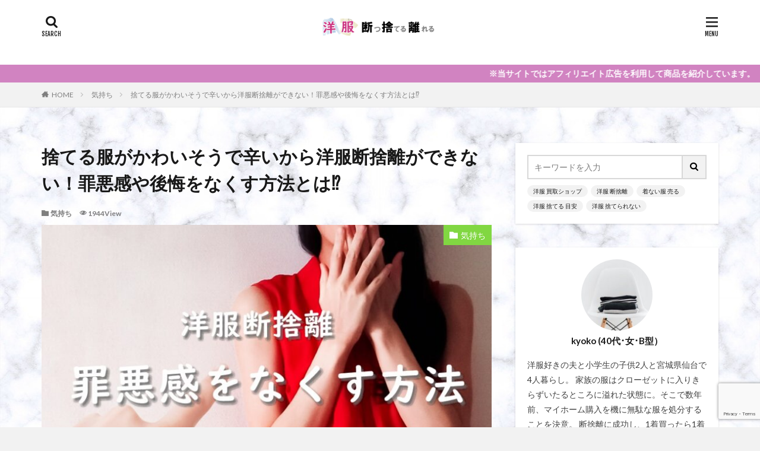

--- FILE ---
content_type: text/html; charset=UTF-8
request_url: https://clothes-decluttering.com/feelings/poor/
body_size: 20171
content:

<!DOCTYPE html>

<html lang="ja" prefix="og: http://ogp.me/ns#" class="t-html 
">

<head prefix="og: http://ogp.me/ns# fb: http://ogp.me/ns/fb# article: http://ogp.me/ns/article#">
<meta charset="UTF-8">
<title>捨てる服がかわいそうで辛いから洋服断捨離ができない！罪悪感や後悔をなくす方法とは⁉</title>
<meta name='robots' content='max-image-preview:large' />
<link rel="alternate" title="oEmbed (JSON)" type="application/json+oembed" href="https://clothes-decluttering.com/wp-json/oembed/1.0/embed?url=https%3A%2F%2Fclothes-decluttering.com%2Ffeelings%2Fpoor%2F" />
<link rel="alternate" title="oEmbed (XML)" type="text/xml+oembed" href="https://clothes-decluttering.com/wp-json/oembed/1.0/embed?url=https%3A%2F%2Fclothes-decluttering.com%2Ffeelings%2Fpoor%2F&#038;format=xml" />
<style id='wp-img-auto-sizes-contain-inline-css' type='text/css'>
img:is([sizes=auto i],[sizes^="auto," i]){contain-intrinsic-size:3000px 1500px}
/*# sourceURL=wp-img-auto-sizes-contain-inline-css */
</style>
<link rel='stylesheet' id='dashicons-css' href='https://clothes-decluttering.com/wp-includes/css/dashicons.min.css?ver=6.9' type='text/css' media='all' />
<link rel='stylesheet' id='thickbox-css' href='https://clothes-decluttering.com/wp-includes/js/thickbox/thickbox.css?ver=6.9' type='text/css' media='all' />
<link rel='stylesheet' id='wp-block-library-css' href='https://clothes-decluttering.com/wp-includes/css/dist/block-library/style.min.css?ver=6.9' type='text/css' media='all' />
<style id='global-styles-inline-css' type='text/css'>
:root{--wp--preset--aspect-ratio--square: 1;--wp--preset--aspect-ratio--4-3: 4/3;--wp--preset--aspect-ratio--3-4: 3/4;--wp--preset--aspect-ratio--3-2: 3/2;--wp--preset--aspect-ratio--2-3: 2/3;--wp--preset--aspect-ratio--16-9: 16/9;--wp--preset--aspect-ratio--9-16: 9/16;--wp--preset--color--black: #000000;--wp--preset--color--cyan-bluish-gray: #abb8c3;--wp--preset--color--white: #ffffff;--wp--preset--color--pale-pink: #f78da7;--wp--preset--color--vivid-red: #cf2e2e;--wp--preset--color--luminous-vivid-orange: #ff6900;--wp--preset--color--luminous-vivid-amber: #fcb900;--wp--preset--color--light-green-cyan: #7bdcb5;--wp--preset--color--vivid-green-cyan: #00d084;--wp--preset--color--pale-cyan-blue: #8ed1fc;--wp--preset--color--vivid-cyan-blue: #0693e3;--wp--preset--color--vivid-purple: #9b51e0;--wp--preset--gradient--vivid-cyan-blue-to-vivid-purple: linear-gradient(135deg,rgb(6,147,227) 0%,rgb(155,81,224) 100%);--wp--preset--gradient--light-green-cyan-to-vivid-green-cyan: linear-gradient(135deg,rgb(122,220,180) 0%,rgb(0,208,130) 100%);--wp--preset--gradient--luminous-vivid-amber-to-luminous-vivid-orange: linear-gradient(135deg,rgb(252,185,0) 0%,rgb(255,105,0) 100%);--wp--preset--gradient--luminous-vivid-orange-to-vivid-red: linear-gradient(135deg,rgb(255,105,0) 0%,rgb(207,46,46) 100%);--wp--preset--gradient--very-light-gray-to-cyan-bluish-gray: linear-gradient(135deg,rgb(238,238,238) 0%,rgb(169,184,195) 100%);--wp--preset--gradient--cool-to-warm-spectrum: linear-gradient(135deg,rgb(74,234,220) 0%,rgb(151,120,209) 20%,rgb(207,42,186) 40%,rgb(238,44,130) 60%,rgb(251,105,98) 80%,rgb(254,248,76) 100%);--wp--preset--gradient--blush-light-purple: linear-gradient(135deg,rgb(255,206,236) 0%,rgb(152,150,240) 100%);--wp--preset--gradient--blush-bordeaux: linear-gradient(135deg,rgb(254,205,165) 0%,rgb(254,45,45) 50%,rgb(107,0,62) 100%);--wp--preset--gradient--luminous-dusk: linear-gradient(135deg,rgb(255,203,112) 0%,rgb(199,81,192) 50%,rgb(65,88,208) 100%);--wp--preset--gradient--pale-ocean: linear-gradient(135deg,rgb(255,245,203) 0%,rgb(182,227,212) 50%,rgb(51,167,181) 100%);--wp--preset--gradient--electric-grass: linear-gradient(135deg,rgb(202,248,128) 0%,rgb(113,206,126) 100%);--wp--preset--gradient--midnight: linear-gradient(135deg,rgb(2,3,129) 0%,rgb(40,116,252) 100%);--wp--preset--font-size--small: 13px;--wp--preset--font-size--medium: 20px;--wp--preset--font-size--large: 36px;--wp--preset--font-size--x-large: 42px;--wp--preset--spacing--20: 0.44rem;--wp--preset--spacing--30: 0.67rem;--wp--preset--spacing--40: 1rem;--wp--preset--spacing--50: 1.5rem;--wp--preset--spacing--60: 2.25rem;--wp--preset--spacing--70: 3.38rem;--wp--preset--spacing--80: 5.06rem;--wp--preset--shadow--natural: 6px 6px 9px rgba(0, 0, 0, 0.2);--wp--preset--shadow--deep: 12px 12px 50px rgba(0, 0, 0, 0.4);--wp--preset--shadow--sharp: 6px 6px 0px rgba(0, 0, 0, 0.2);--wp--preset--shadow--outlined: 6px 6px 0px -3px rgb(255, 255, 255), 6px 6px rgb(0, 0, 0);--wp--preset--shadow--crisp: 6px 6px 0px rgb(0, 0, 0);}:where(.is-layout-flex){gap: 0.5em;}:where(.is-layout-grid){gap: 0.5em;}body .is-layout-flex{display: flex;}.is-layout-flex{flex-wrap: wrap;align-items: center;}.is-layout-flex > :is(*, div){margin: 0;}body .is-layout-grid{display: grid;}.is-layout-grid > :is(*, div){margin: 0;}:where(.wp-block-columns.is-layout-flex){gap: 2em;}:where(.wp-block-columns.is-layout-grid){gap: 2em;}:where(.wp-block-post-template.is-layout-flex){gap: 1.25em;}:where(.wp-block-post-template.is-layout-grid){gap: 1.25em;}.has-black-color{color: var(--wp--preset--color--black) !important;}.has-cyan-bluish-gray-color{color: var(--wp--preset--color--cyan-bluish-gray) !important;}.has-white-color{color: var(--wp--preset--color--white) !important;}.has-pale-pink-color{color: var(--wp--preset--color--pale-pink) !important;}.has-vivid-red-color{color: var(--wp--preset--color--vivid-red) !important;}.has-luminous-vivid-orange-color{color: var(--wp--preset--color--luminous-vivid-orange) !important;}.has-luminous-vivid-amber-color{color: var(--wp--preset--color--luminous-vivid-amber) !important;}.has-light-green-cyan-color{color: var(--wp--preset--color--light-green-cyan) !important;}.has-vivid-green-cyan-color{color: var(--wp--preset--color--vivid-green-cyan) !important;}.has-pale-cyan-blue-color{color: var(--wp--preset--color--pale-cyan-blue) !important;}.has-vivid-cyan-blue-color{color: var(--wp--preset--color--vivid-cyan-blue) !important;}.has-vivid-purple-color{color: var(--wp--preset--color--vivid-purple) !important;}.has-black-background-color{background-color: var(--wp--preset--color--black) !important;}.has-cyan-bluish-gray-background-color{background-color: var(--wp--preset--color--cyan-bluish-gray) !important;}.has-white-background-color{background-color: var(--wp--preset--color--white) !important;}.has-pale-pink-background-color{background-color: var(--wp--preset--color--pale-pink) !important;}.has-vivid-red-background-color{background-color: var(--wp--preset--color--vivid-red) !important;}.has-luminous-vivid-orange-background-color{background-color: var(--wp--preset--color--luminous-vivid-orange) !important;}.has-luminous-vivid-amber-background-color{background-color: var(--wp--preset--color--luminous-vivid-amber) !important;}.has-light-green-cyan-background-color{background-color: var(--wp--preset--color--light-green-cyan) !important;}.has-vivid-green-cyan-background-color{background-color: var(--wp--preset--color--vivid-green-cyan) !important;}.has-pale-cyan-blue-background-color{background-color: var(--wp--preset--color--pale-cyan-blue) !important;}.has-vivid-cyan-blue-background-color{background-color: var(--wp--preset--color--vivid-cyan-blue) !important;}.has-vivid-purple-background-color{background-color: var(--wp--preset--color--vivid-purple) !important;}.has-black-border-color{border-color: var(--wp--preset--color--black) !important;}.has-cyan-bluish-gray-border-color{border-color: var(--wp--preset--color--cyan-bluish-gray) !important;}.has-white-border-color{border-color: var(--wp--preset--color--white) !important;}.has-pale-pink-border-color{border-color: var(--wp--preset--color--pale-pink) !important;}.has-vivid-red-border-color{border-color: var(--wp--preset--color--vivid-red) !important;}.has-luminous-vivid-orange-border-color{border-color: var(--wp--preset--color--luminous-vivid-orange) !important;}.has-luminous-vivid-amber-border-color{border-color: var(--wp--preset--color--luminous-vivid-amber) !important;}.has-light-green-cyan-border-color{border-color: var(--wp--preset--color--light-green-cyan) !important;}.has-vivid-green-cyan-border-color{border-color: var(--wp--preset--color--vivid-green-cyan) !important;}.has-pale-cyan-blue-border-color{border-color: var(--wp--preset--color--pale-cyan-blue) !important;}.has-vivid-cyan-blue-border-color{border-color: var(--wp--preset--color--vivid-cyan-blue) !important;}.has-vivid-purple-border-color{border-color: var(--wp--preset--color--vivid-purple) !important;}.has-vivid-cyan-blue-to-vivid-purple-gradient-background{background: var(--wp--preset--gradient--vivid-cyan-blue-to-vivid-purple) !important;}.has-light-green-cyan-to-vivid-green-cyan-gradient-background{background: var(--wp--preset--gradient--light-green-cyan-to-vivid-green-cyan) !important;}.has-luminous-vivid-amber-to-luminous-vivid-orange-gradient-background{background: var(--wp--preset--gradient--luminous-vivid-amber-to-luminous-vivid-orange) !important;}.has-luminous-vivid-orange-to-vivid-red-gradient-background{background: var(--wp--preset--gradient--luminous-vivid-orange-to-vivid-red) !important;}.has-very-light-gray-to-cyan-bluish-gray-gradient-background{background: var(--wp--preset--gradient--very-light-gray-to-cyan-bluish-gray) !important;}.has-cool-to-warm-spectrum-gradient-background{background: var(--wp--preset--gradient--cool-to-warm-spectrum) !important;}.has-blush-light-purple-gradient-background{background: var(--wp--preset--gradient--blush-light-purple) !important;}.has-blush-bordeaux-gradient-background{background: var(--wp--preset--gradient--blush-bordeaux) !important;}.has-luminous-dusk-gradient-background{background: var(--wp--preset--gradient--luminous-dusk) !important;}.has-pale-ocean-gradient-background{background: var(--wp--preset--gradient--pale-ocean) !important;}.has-electric-grass-gradient-background{background: var(--wp--preset--gradient--electric-grass) !important;}.has-midnight-gradient-background{background: var(--wp--preset--gradient--midnight) !important;}.has-small-font-size{font-size: var(--wp--preset--font-size--small) !important;}.has-medium-font-size{font-size: var(--wp--preset--font-size--medium) !important;}.has-large-font-size{font-size: var(--wp--preset--font-size--large) !important;}.has-x-large-font-size{font-size: var(--wp--preset--font-size--x-large) !important;}
/*# sourceURL=global-styles-inline-css */
</style>

<style id='classic-theme-styles-inline-css' type='text/css'>
/*! This file is auto-generated */
.wp-block-button__link{color:#fff;background-color:#32373c;border-radius:9999px;box-shadow:none;text-decoration:none;padding:calc(.667em + 2px) calc(1.333em + 2px);font-size:1.125em}.wp-block-file__button{background:#32373c;color:#fff;text-decoration:none}
/*# sourceURL=/wp-includes/css/classic-themes.min.css */
</style>
<link rel='stylesheet' id='contact-form-7-css' href='https://clothes-decluttering.com/wp-content/plugins/contact-form-7/includes/css/styles.css?ver=6.0.6' type='text/css' media='all' />
<link rel='stylesheet' id='ppress-frontend-css' href='https://clothes-decluttering.com/wp-content/plugins/wp-user-avatar/assets/css/frontend.min.css?ver=4.16.8' type='text/css' media='all' />
<link rel='stylesheet' id='ppress-flatpickr-css' href='https://clothes-decluttering.com/wp-content/plugins/wp-user-avatar/assets/flatpickr/flatpickr.min.css?ver=4.16.8' type='text/css' media='all' />
<link rel='stylesheet' id='ppress-select2-css' href='https://clothes-decluttering.com/wp-content/plugins/wp-user-avatar/assets/select2/select2.min.css?ver=6.9' type='text/css' media='all' />
<script type="text/javascript" src="https://clothes-decluttering.com/wp-includes/js/jquery/jquery.min.js?ver=3.7.1" id="jquery-core-js"></script>
<script type="text/javascript" src="https://clothes-decluttering.com/wp-includes/js/jquery/jquery-migrate.min.js?ver=3.4.1" id="jquery-migrate-js"></script>
<script type="text/javascript" src="https://clothes-decluttering.com/wp-content/plugins/wp-user-avatar/assets/flatpickr/flatpickr.min.js?ver=4.16.8" id="ppress-flatpickr-js"></script>
<script type="text/javascript" src="https://clothes-decluttering.com/wp-content/plugins/wp-user-avatar/assets/select2/select2.min.js?ver=4.16.8" id="ppress-select2-js"></script>
<link rel="https://api.w.org/" href="https://clothes-decluttering.com/wp-json/" /><link rel="alternate" title="JSON" type="application/json" href="https://clothes-decluttering.com/wp-json/wp/v2/posts/513" /><link class="css-async" rel href="https://clothes-decluttering.com/wp-content/themes/the-thor/css/icon.min.css">
<link class="css-async" rel href="https://fonts.googleapis.com/css?family=Lato:100,300,400,700,900">
<link class="css-async" rel href="https://fonts.googleapis.com/css?family=Fjalla+One">
<link rel="stylesheet" href="https://fonts.googleapis.com/css?family=Noto+Sans+JP:100,200,300,400,500,600,700,800,900">
<link rel="stylesheet" href="https://clothes-decluttering.com/wp-content/themes/the-thor/style.min.css">
<link class="css-async" rel href="https://clothes-decluttering.com/wp-content/themes/the-thor-child/style-user.css?1618364957">
<link rel="canonical" href="https://clothes-decluttering.com/feelings/poor/" />
<script src="https://ajax.googleapis.com/ajax/libs/jquery/1.12.4/jquery.min.js"></script>
<meta http-equiv="X-UA-Compatible" content="IE=edge">
<meta name="viewport" content="width=device-width, initial-scale=1, viewport-fit=cover"/>
<style>
.widget.widget_nav_menu ul.menu{border-color: rgba(201,143,176,0.15);}.widget.widget_nav_menu ul.menu li{border-color: rgba(201,143,176,0.75);}.widget.widget_nav_menu ul.menu .sub-menu li{border-color: rgba(201,143,176,0.15);}.widget.widget_nav_menu ul.menu .sub-menu li .sub-menu li:first-child{border-color: rgba(201,143,176,0.15);}.widget.widget_nav_menu ul.menu li a:hover{background-color: rgba(201,143,176,0.75);}.widget.widget_nav_menu ul.menu .current-menu-item > a{background-color: rgba(201,143,176,0.75);}.widget.widget_nav_menu ul.menu li .sub-menu li a:before {color:#c98fb0;}.widget.widget_nav_menu ul.menu li a{background-color:#c98fb0;}.widget.widget_nav_menu ul.menu .sub-menu a:hover{color:#c98fb0;}.widget.widget_nav_menu ul.menu .sub-menu .current-menu-item a{color:#c98fb0;}.widget.widget_categories ul{border-color: rgba(201,143,176,0.15);}.widget.widget_categories ul li{border-color: rgba(201,143,176,0.75);}.widget.widget_categories ul .children li{border-color: rgba(201,143,176,0.15);}.widget.widget_categories ul .children li .children li:first-child{border-color: rgba(201,143,176,0.15);}.widget.widget_categories ul li a:hover{background-color: rgba(201,143,176,0.75);}.widget.widget_categories ul .current-menu-item > a{background-color: rgba(201,143,176,0.75);}.widget.widget_categories ul li .children li a:before {color:#c98fb0;}.widget.widget_categories ul li a{background-color:#c98fb0;}.widget.widget_categories ul .children a:hover{color:#c98fb0;}.widget.widget_categories ul .children .current-menu-item a{color:#c98fb0;}.widgetSearch__input:hover{border-color:#c98fb0;}.widgetCatTitle{background-color:#c98fb0;}.widgetCatTitle__inner{background-color:#c98fb0;}.widgetSearch__submit:hover{background-color:#c98fb0;}.widgetProfile__sns{background-color:#c98fb0;}.widget.widget_calendar .calendar_wrap tbody a:hover{background-color:#c98fb0;}.widget ul li a:hover{color:#c98fb0;}.widget.widget_rss .rsswidget:hover{color:#c98fb0;}.widget.widget_tag_cloud a:hover{background-color:#c98fb0;}.widget select:hover{border-color:#c98fb0;}.widgetSearch__checkLabel:hover:after{border-color:#c98fb0;}.widgetSearch__check:checked .widgetSearch__checkLabel:before, .widgetSearch__check:checked + .widgetSearch__checkLabel:before{border-color:#c98fb0;}.widgetTab__item.current{border-top-color:#c98fb0;}.widgetTab__item:hover{border-top-color:#c98fb0;}.searchHead__title{background-color:#c98fb0;}.searchHead__submit:hover{color:#c98fb0;}.menuBtn__close:hover{color:#c98fb0;}.menuBtn__link:hover{color:#c98fb0;}@media only screen and (min-width: 992px){.menuBtn__link {background-color:#c98fb0;}}.t-headerCenter .menuBtn__link:hover{color:#c98fb0;}.searchBtn__close:hover{color:#c98fb0;}.searchBtn__link:hover{color:#c98fb0;}.breadcrumb__item a:hover{color:#c98fb0;}.pager__item{color:#c98fb0;}.pager__item:hover, .pager__item-current{background-color:#c98fb0; color:#fff;}.page-numbers{color:#c98fb0;}.page-numbers:hover, .page-numbers.current{background-color:#c98fb0; color:#fff;}.pagePager__item{color:#c98fb0;}.pagePager__item:hover, .pagePager__item-current{background-color:#c98fb0; color:#fff;}.heading a:hover{color:#c98fb0;}.eyecatch__cat{background-color:#c98fb0;}.the__category{background-color:#c98fb0;}.dateList__item a:hover{color:#c98fb0;}.controllerFooter__item:last-child{background-color:#c98fb0;}.controllerFooter__close{background-color:#c98fb0;}.bottomFooter__topBtn{background-color:#c98fb0;}.mask-color{background-color:#c98fb0;}.mask-colorgray{background-color:#c98fb0;}.pickup3__item{background-color:#c98fb0;}.categoryBox__title{color:#c98fb0;}.comments__list .comment-meta{background-color:#c98fb0;}.comment-respond .submit{background-color:#c98fb0;}.prevNext__pop{background-color:#c98fb0;}.swiper-pagination-bullet-active{background-color:#c98fb0;}.swiper-slider .swiper-button-next, .swiper-slider .swiper-container-rtl .swiper-button-prev, .swiper-slider .swiper-button-prev, .swiper-slider .swiper-container-rtl .swiper-button-next	{background-color:#c98fb0;}body{background:#f2f2f2 url(https://clothes-decluttering.com/wp-content/uploads/2021/04/aa.jpg) repeat center center;}.infoHead{background-color:#d183c1;}.snsFooter{background-color:#c98fb0}.widget-main .heading.heading-widget{background-color:#c98fb0}.widget-main .heading.heading-widgetsimple{background-color:#c98fb0}.widget-main .heading.heading-widgetsimplewide{background-color:#c98fb0}.widget-main .heading.heading-widgetwide{background-color:#c98fb0}.widget-main .heading.heading-widgetbottom:before{border-color:#c98fb0}.widget-main .heading.heading-widgetborder{border-color:#c98fb0}.widget-main .heading.heading-widgetborder::before,.widget-main .heading.heading-widgetborder::after{background-color:#c98fb0}.widget-side .heading.heading-widget{background-color:#c98fb0}.widget-side .heading.heading-widgetsimple{background-color:#c98fb0}.widget-side .heading.heading-widgetsimplewide{background-color:#c98fb0}.widget-side .heading.heading-widgetwide{background-color:#c98fb0}.widget-side .heading.heading-widgetbottom:before{border-color:#c98fb0}.widget-side .heading.heading-widgetborder{border-color:#c98fb0}.widget-side .heading.heading-widgetborder::before,.widget-side .heading.heading-widgetborder::after{background-color:#c98fb0}.widget-foot .heading.heading-widget{background-color:#c98fb0}.widget-foot .heading.heading-widgetsimple{background-color:#c98fb0}.widget-foot .heading.heading-widgetsimplewide{background-color:#c98fb0}.widget-foot .heading.heading-widgetwide{background-color:#c98fb0}.widget-foot .heading.heading-widgetbottom:before{border-color:#c98fb0}.widget-foot .heading.heading-widgetborder{border-color:#c98fb0}.widget-foot .heading.heading-widgetborder::before,.widget-foot .heading.heading-widgetborder::after{background-color:#c98fb0}.widget-menu .heading.heading-widget{background-color:#c98fb0}.widget-menu .heading.heading-widgetsimple{background-color:#c98fb0}.widget-menu .heading.heading-widgetsimplewide{background-color:#c98fb0}.widget-menu .heading.heading-widgetwide{background-color:#c98fb0}.widget-menu .heading.heading-widgetbottom:before{border-color:#c98fb0}.widget-menu .heading.heading-widgetborder{border-color:#c98fb0}.widget-menu .heading.heading-widgetborder::before,.widget-menu .heading.heading-widgetborder::after{background-color:#c98fb0}.swiper-slider{height: 200px;}@media only screen and (min-width: 768px){.swiper-slider {height: 400px;}}.swiper-slide2.mask.mask-color{background-color:#c2e2ba}.swiper-slide3.mask.mask-color{background-color:#ddc1c1}.rankingBox__bg{background-color:#c98fb0}.the__ribbon{background-color:#dd5454}.the__ribbon:after{border-left-color:#dd5454; border-right-color:#dd5454}.eyecatch__link.eyecatch__link-mask:hover::after {background-color: rgba(198,145,180,0.5);}.eyecatch__link.eyecatch__link-maskzoom:hover::after {background-color: rgba(198,145,180,0.5);}.eyecatch__link.eyecatch__link-maskzoomrotate:hover::after {background-color: rgba(198,145,180,0.5);}.eyecatch__link.eyecatch__link-mask:hover::after{content: "DETAIL";}.eyecatch__link.eyecatch__link-maskzoom:hover::after{content: "DETAIL";}.eyecatch__link.eyecatch__link-maskzoomrotate:hover::after{content: "DETAIL";}.content .balloon .balloon__img-left div {background-image:url("https://clothes-decluttering.com/wp-content/uploads/2021/04/口コミ-美容a.png");}.content .balloon .balloon__img-right div {background-image:url("https://clothes-decluttering.com/wp-content/uploads/2021/04/口コミ-美容b.png");}.cc-ft5{color:#8224e3;}.cc-hv5:hover{color:#8224e3;}.cc-bg5{background-color:#8224e3;}.cc-br5{border-color:#8224e3;}.cc-ft1{color:#dd9933;}.cc-hv1:hover{color:#dd9933;}.cc-bg1{background-color:#dd9933;}.cc-br1{border-color:#dd9933;}.cc-ft4{color:#1e73be;}.cc-hv4:hover{color:#1e73be;}.cc-bg4{background-color:#1e73be;}.cc-br4{border-color:#1e73be;}.cc-ft6{color:#7c6018;}.cc-hv6:hover{color:#7c6018;}.cc-bg6{background-color:#7c6018;}.cc-br6{border-color:#7c6018;}.cc-ft3{color:#81d742;}.cc-hv3:hover{color:#81d742;}.cc-bg3{background-color:#81d742;}.cc-br3{border-color:#81d742;}.cc-ft7{color:#128264;}.cc-hv7:hover{color:#128264;}.cc-bg7{background-color:#128264;}.cc-br7{border-color:#128264;}.content .afTagBox__btnDetail{background-color:#c98fb0;}.widget .widgetAfTag__btnDetail{background-color:#c98fb0;}.content .afTagBox__btnAf{background-color:#c98fb0;}.widget .widgetAfTag__btnAf{background-color:#c98fb0;}.content a{color:#008bc6;}.phrase a{color:#008bc6;}.content .sitemap li a:hover{color:#008bc6;}.content h2 a:hover,.content h3 a:hover,.content h4 a:hover,.content h5 a:hover{color:#008bc6;}.content ul.menu li a:hover{color:#008bc6;}.content .es-LiconBox:before{background-color:#a83f3f;}.content .es-LiconCircle:before{background-color:#a83f3f;}.content .es-BTiconBox:before{background-color:#a83f3f;}.content .es-BTiconCircle:before{background-color:#a83f3f;}.content .es-BiconObi{border-color:#a83f3f;}.content .es-BiconCorner:before{background-color:#a83f3f;}.content .es-BiconCircle:before{background-color:#a83f3f;}.content .es-BmarkHatena::before{background-color:#005293;}.content .es-BmarkExcl::before{background-color:#b60105;}.content .es-BmarkQ::before{background-color:#005293;}.content .es-BmarkQ::after{border-top-color:#005293;}.content .es-BmarkA::before{color:#b60105;}.content .es-BsubTradi::before{color:#ffffff;background-color:#b60105;border-color:#b60105;}.btn__link-primary{color:#ffffff; background-color:#dd9b9b;}.content .btn__link-primary{color:#ffffff; background-color:#dd9b9b;}.searchBtn__contentInner .btn__link-search{color:#ffffff; background-color:#dd9b9b;}.btn__link-secondary{color:#ffffff; background-color:#3f3f3f;}.content .btn__link-secondary{color:#ffffff; background-color:#3f3f3f;}.btn__link-search{color:#ffffff; background-color:#3f3f3f;}.btn__link-normal{color:#3f3f3f;}.content .btn__link-normal{color:#3f3f3f;}.btn__link-normal:hover{background-color:#3f3f3f;}.content .btn__link-normal:hover{background-color:#3f3f3f;}.comments__list .comment-reply-link{color:#3f3f3f;}.comments__list .comment-reply-link:hover{background-color:#3f3f3f;}@media only screen and (min-width: 992px){.subNavi__link-pickup{color:#3f3f3f;}}@media only screen and (min-width: 992px){.subNavi__link-pickup:hover{background-color:#3f3f3f;}}.partsH2-25 h2{color:#ffffff; background-color:#a0485c;}.partsH2-25 h2::after{border-top-color:#a0485c;}.partsH3-84 h3{color:#424242; border-color:#bf707d;}.partsH3-84 h3:first-letter{color:#b2384e;}.partsH4-81 h4{color:#424242;}.partsH4-81 h4:first-letter{color:#b2384e;}.content h5{color:#191919}.content ul > li::before{color:#dd9b9b;}.partsUl-2 ul{border-color:#a8325d; background-color:#fff9fa; box-shadow: 0px 0px 0px 5px #fff9fa;}.content ol > li::before{color:#a83f3f; border-color:#a83f3f;}.content ol > li > ol > li::before{background-color:#a83f3f; border-color:#a83f3f;}.content ol > li > ol > li > ol > li::before{color:#a83f3f; border-color:#a83f3f;}.partsOl-2 ol{border-color:#191919; background-color:#fff9fa; box-shadow: 0px 0px 0px 5px #fff9fa;}.content .balloon .balloon__text{color:#1e1e1e; background-color:#f6edf7;}.content .balloon .balloon__text-left:before{border-left-color:#f6edf7;}.content .balloon .balloon__text-right:before{border-right-color:#f6edf7;}.content .balloon-boder .balloon__text{color:#191919; background-color:#ffffff;  border-color:#d8d8d8;}.content .balloon-boder .balloon__text-left:before{border-left-color:#d8d8d8;}.content .balloon-boder .balloon__text-left:after{border-left-color:#ffffff;}.content .balloon-boder .balloon__text-right:before{border-right-color:#d8d8d8;}.content .balloon-boder .balloon__text-right:after{border-right-color:#ffffff;}.content blockquote{color:#191919; background-color:#f2f2f2;}.content blockquote::before{color:#d8d8d8;}.content table{color:#191919; border-top-color:#E5E5E5; border-left-color:#E5E5E5;}.content table th{background:#7f7f7f; color:#ffffff; ;border-right-color:#E5E5E5; border-bottom-color:#E5E5E5;}.content table td{background:#ffffff; ;border-right-color:#E5E5E5; border-bottom-color:#E5E5E5;}.content table tr:nth-child(odd) td{background-color:#f2f2f2;}
</style>
		<style type="text/css" id="wp-custom-css">
			/*段落フォントカラー*/
p{
color:#696969
} 

/*行間と改行幅 カスタマイズ*/
.content
p{
line-height: 2.2; /*行間*/
margin: 1.0 0 1.2em; /*改行幅*/
}
		</style>
		<meta name="description" content="捨てる服に罪悪感や後悔を感じず断捨離する方法を知りたいですか？あなたの服としての役割を終えていると考え、次の人に使ってもらうことを考えることが大事。かわいそうな服を気持ちよく捨てる方法を知りたい方は本記事をご覧ください。">
<meta property="og:site_name" content="服が捨てられない！上手に捨てる洋服断捨離の秘訣！" />
<meta property="og:type" content="article" />
<meta property="og:title" content="捨てる服がかわいそうで辛いから洋服断捨離ができない！罪悪感や後悔をなくす方法とは&#x2049;" />
<meta property="og:description" content="捨てる服に罪悪感や後悔を感じず断捨離する方法を知りたいですか？あなたの服としての役割を終えていると考え、次の人に使ってもらうことを考えることが大事。かわいそうな服を気持ちよく捨てる方法を知りたい方は本記事をご覧ください。" />
<meta property="og:url" content="https://clothes-decluttering.com/feelings/poor/" />
<meta property="og:image" content="https://clothes-decluttering.com/wp-content/uploads/2021/05/捨てる服がかわいそうで辛いから洋服断捨離ができない！罪悪感や後悔をなくす方法とは⁉-768x531.jpg" />
<meta name="twitter:card" content="summary_large_image" />
<meta name="twitter:site" content="@examples" />

<script type="text/javascript" src="http://gtpromise.xsrv.jp/gap/?i=x04c"></script>
</head>
<body class=" t-logoSp30 t-naviNoneSp t-headerCenter" id="top">


  <!--l-header-->
  <header class="l-header">
    <div class="container container-header">

      <!--logo-->
			<p class="siteTitle">
				<a class="siteTitle__link" href="https://clothes-decluttering.com">
											<img class="siteTitle__logo" src="https://clothes-decluttering.com/wp-content/uploads/2021/04/logo2.png" alt="服が捨てられない！上手に捨てる洋服断捨離の秘訣！" width="520" height="74" >
					        </a>
      </p>      <!--/logo-->


      

							<!--subNavi-->
				<nav class="subNavi">
	        	        				</nav>
				<!--/subNavi-->
			

            <!--searchBtn-->
			<div class="searchBtn ">
        <input class="searchBtn__checkbox" id="searchBtn-checkbox" type="checkbox">
        <label class="searchBtn__link searchBtn__link-text icon-search" for="searchBtn-checkbox"></label>
        <label class="searchBtn__unshown" for="searchBtn-checkbox"></label>

        <div class="searchBtn__content">
          <div class="searchBtn__scroll">
            <label class="searchBtn__close" for="searchBtn-checkbox"><i class="icon-close"></i>CLOSE</label>
            <div class="searchBtn__contentInner">
              <aside class="widget">
  <div class="widgetSearch">
    <form method="get" action="https://clothes-decluttering.com" target="_top">
  <div class="widgetSearch__contents">
    <h3 class="heading heading-tertiary">キーワード</h3>
    <input class="widgetSearch__input widgetSearch__input-max" type="text" name="s" placeholder="キーワードを入力" value="">

        <ol class="widgetSearch__word">
            <li class="widgetSearch__wordItem"><a href="https://clothes-decluttering.com?s=洋服 買取ショップ">洋服 買取ショップ</a></li>
	              <li class="widgetSearch__wordItem"><a href="https://clothes-decluttering.com?s=洋服 断捨離">洋服 断捨離</a></li>
	              <li class="widgetSearch__wordItem"><a href="https://clothes-decluttering.com?s=着ない服 売る">着ない服 売る</a></li>
	              <li class="widgetSearch__wordItem"><a href="https://clothes-decluttering.com?s=洋服 捨てる 目安">洋服 捨てる 目安</a></li>
	              <li class="widgetSearch__wordItem"><a href="https://clothes-decluttering.com?s=洋服 捨てられない">洋服 捨てられない</a></li>
	      </ol>
    
  </div>

  <div class="widgetSearch__contents">
    <h3 class="heading heading-tertiary">カテゴリー</h3>
	<select  name='cat' id='cat_696c25eed386f' class='widgetSearch__select'>
	<option value=''>カテゴリーを選択</option>
	<option class="level-0" value="1">年代（人別）</option>
	<option class="level-0" value="2">基準（決め方）</option>
	<option class="level-0" value="3">気持ち</option>
	<option class="level-0" value="4">時期</option>
	<option class="level-0" value="5">処分方法</option>
	<option class="level-0" value="6">服の状態（種類）</option>
	<option class="level-0" value="7">洋服買取ショップ</option>
</select>
  </div>

  
  <div class="btn btn-search">
    <button class="btn__link btn__link-search" type="submit" value="search">検索</button>
  </div>
</form>
  </div>
</aside>
            </div>
          </div>
        </div>
      </div>
			<!--/searchBtn-->
      

            <!--menuBtn-->
			<div class="menuBtn ">
        <input class="menuBtn__checkbox" id="menuBtn-checkbox" type="checkbox">
        <label class="menuBtn__link menuBtn__link-text icon-menu" for="menuBtn-checkbox"></label>
        <label class="menuBtn__unshown" for="menuBtn-checkbox"></label>
        <div class="menuBtn__content">
          <div class="menuBtn__scroll">
            <label class="menuBtn__close" for="menuBtn-checkbox"><i class="icon-close"></i>CLOSE</label>
            <div class="menuBtn__contentInner">
																						            </div>
          </div>
        </div>
			</div>
			<!--/menuBtn-->
      
    </div>
  </header>
  <!--/l-header-->


  <!--l-headerBottom-->
  <div class="l-headerBottom">

    
			    <div class="wider">
	      <!--infoHead-->
	      <div class="infoHead">
	        <span class="infoHead__text">	          ※当サイトではアフィリエイト広告を利用して商品を紹介しています。	        </span>	      </div>
	      <!--/infoHead-->
	    </div>
	  
	  
  </div>
  <!--l-headerBottom-->

  
  <div class="wider">
    <div class="breadcrumb"><ul class="breadcrumb__list container"><li class="breadcrumb__item icon-home"><a href="https://clothes-decluttering.com">HOME</a></li><li class="breadcrumb__item"><a href="https://clothes-decluttering.com/category/feelings/">気持ち</a></li><li class="breadcrumb__item breadcrumb__item-current"><a href="https://clothes-decluttering.com/feelings/poor/">捨てる服がかわいそうで辛いから洋服断捨離ができない！罪悪感や後悔をなくす方法とは&#x2049;</a></li></ul></div>  </div>





  <!--l-wrapper-->
  <div class="l-wrapper">

    <!--l-main-->
        <main class="l-main">





      <div class="dividerBottom">


              <h1 class="heading heading-primary">捨てる服がかわいそうで辛いから洋服断捨離ができない！罪悪感や後悔をなくす方法とは&#x2049;</h1>

        <ul class="dateList dateList-main">
                                <li class="dateList__item icon-folder"><a href="https://clothes-decluttering.com/category/feelings/" rel="category tag">気持ち</a></li>
		                        <li class="dateList__item icon-eye">1944View</li>
                            </ul>

                <div class="eyecatch eyecatch-main">
          <span class="eyecatch__cat eyecatch__cat-big cc-bg3"><a href="https://clothes-decluttering.com/category/feelings/">気持ち</a></span>          <span class="eyecatch__link">
                      <img width="768" height="531" src="https://clothes-decluttering.com/wp-content/uploads/2021/05/捨てる服がかわいそうで辛いから洋服断捨離ができない！罪悪感や後悔をなくす方法とは⁉-768x531.jpg" class="attachment-icatch768 size-icatch768 wp-post-image" alt="捨てる服がかわいそうで辛いから洋服断捨離ができない！罪悪感や後悔をなくす方法とは⁉" decoding="async" fetchpriority="high" />                    </span>
        </div>
        
      



        

        <!--postContents-->
        <div class="postContents u-shadow">
          		    <aside class="social-top"><ul class="socialList socialList-type01">
<li class="socialList__item"><a class="socialList__link icon-facebook" href="http://www.facebook.com/sharer.php?u=https%3A%2F%2Fclothes-decluttering.com%2Ffeelings%2Fpoor%2F&amp;t=%E6%8D%A8%E3%81%A6%E3%82%8B%E6%9C%8D%E3%81%8C%E3%81%8B%E3%82%8F%E3%81%84%E3%81%9D%E3%81%86%E3%81%A7%E8%BE%9B%E3%81%84%E3%81%8B%E3%82%89%E6%B4%8B%E6%9C%8D%E6%96%AD%E6%8D%A8%E9%9B%A2%E3%81%8C%E3%81%A7%E3%81%8D%E3%81%AA%E3%81%84%EF%BC%81%E7%BD%AA%E6%82%AA%E6%84%9F%E3%82%84%E5%BE%8C%E6%82%94%E3%82%92%E3%81%AA%E3%81%8F%E3%81%99%E6%96%B9%E6%B3%95%E3%81%A8%E3%81%AF%26%23x2049%3B" target="_blank" title="Facebook"></a></li><li class="socialList__item"><a class="socialList__link icon-twitter" href="http://twitter.com/intent/tweet?text=%E6%8D%A8%E3%81%A6%E3%82%8B%E6%9C%8D%E3%81%8C%E3%81%8B%E3%82%8F%E3%81%84%E3%81%9D%E3%81%86%E3%81%A7%E8%BE%9B%E3%81%84%E3%81%8B%E3%82%89%E6%B4%8B%E6%9C%8D%E6%96%AD%E6%8D%A8%E9%9B%A2%E3%81%8C%E3%81%A7%E3%81%8D%E3%81%AA%E3%81%84%EF%BC%81%E7%BD%AA%E6%82%AA%E6%84%9F%E3%82%84%E5%BE%8C%E6%82%94%E3%82%92%E3%81%AA%E3%81%8F%E3%81%99%E6%96%B9%E6%B3%95%E3%81%A8%E3%81%AF%26%23x2049%3B&amp;https%3A%2F%2Fclothes-decluttering.com%2Ffeelings%2Fpoor%2F&amp;url=https%3A%2F%2Fclothes-decluttering.com%2Ffeelings%2Fpoor%2F" target="_blank" title="Twitter"></a></li><li class="socialList__item"><a class="socialList__link icon-google-plus" href="https://plus.google.com/share?url=https%3A%2F%2Fclothes-decluttering.com%2Ffeelings%2Fpoor%2F" target="_blank" title="Google+"></a></li><li class="socialList__item"><a class="socialList__link icon-hatenabookmark" href="http://b.hatena.ne.jp/add?mode=confirm&amp;url=https%3A%2F%2Fclothes-decluttering.com%2Ffeelings%2Fpoor%2F&amp;title=%E6%8D%A8%E3%81%A6%E3%82%8B%E6%9C%8D%E3%81%8C%E3%81%8B%E3%82%8F%E3%81%84%E3%81%9D%E3%81%86%E3%81%A7%E8%BE%9B%E3%81%84%E3%81%8B%E3%82%89%E6%B4%8B%E6%9C%8D%E6%96%AD%E6%8D%A8%E9%9B%A2%E3%81%8C%E3%81%A7%E3%81%8D%E3%81%AA%E3%81%84%EF%BC%81%E7%BD%AA%E6%82%AA%E6%84%9F%E3%82%84%E5%BE%8C%E6%82%94%E3%82%92%E3%81%AA%E3%81%8F%E3%81%99%E6%96%B9%E6%B3%95%E3%81%A8%E3%81%AF%26%23x2049%3B" target="_blank" data-hatena-bookmark-title="https%3A%2F%2Fclothes-decluttering.com%2Ffeelings%2Fpoor%2F" title="はてブ"></a></li></ul>
</aside>
          

		            <section class="content partsH2-25 partsH3-84 partsH4-81 partsUl-2 partsOl-2">
			<p>子供の頃、ボロボロになったぬいぐるみを捨てる時って、かわいそうですごく辛かったものです。</p>
<p>断捨離なんてただ捨てるだけでから簡単という人もいますが、洋服を捨てるのも、ぬいぐるを捨てるようにかわいそうで辛い。</p>
<p>そんな罪悪感や捨てて後悔することへの不安があると、断捨離は上手くいきません。</p>
<p>でも、そんな罪悪感や後悔への不安は、ちょっと考え方と行動を変えることで、軽くなるうものです。</p>
<p>まず、着ない服を捨てずにもっているほうがかわいそうだと考えること。</p>
<p>さらに、寄付や買取サービスを利用して次に使う人のもとへ届けることができれば、気持ちよく洋服を手放すことができるのです。</p>
<p>罪悪感なく断捨離することができて、後から「捨てなきゃよかった…」と後悔する心配もありません。</p>
<p>今回は、断捨離に関する罪悪感や後悔をなくす方法についてお伝えしていきたいと思います。</p>

					<div class="outline">
					<span class="outline__title">目次</span>
					<input class="outline__toggle" id="outline__toggle" type="checkbox" >
					<label class="outline__switch" for="outline__toggle"></label>
					<ul class="outline__list outline__list-2"><li class="outline__item"><a class="outline__link" href="#outline_1__1"><span class="outline__number">1</span> 洋服断捨離ができないのは罪悪感と後悔への不安。〇〇なのに捨てるのはかわいそうで辛いから</a><ul class="outline__list outline__list-3"><li class="outline__item"><a class="outline__link" href="#outline_1__1_1"><span class="outline__number">1.1</span> 大好きな服なのにかわいそう</a></li><li class="outline__item"><a class="outline__link" href="#outline_1__1_2"><span class="outline__number">1.2</span> 思い出が詰まっている服なのにかわいそう</a></li><li class="outline__item"><a class="outline__link" href="#outline_1__1_3"><span class="outline__number">1.3</span> もらった服なのにかわいそう</a></li></ul></li><li class="outline__item"><a class="outline__link" href="#outline_1__2"><span class="outline__number">2</span> 捨てる服への罪悪感をなくして後悔せず捨てる方法！気持ちと行動しだいで断捨離できる</a><ul class="outline__list outline__list-3"><li class="outline__item"><a class="outline__link" href="#outline_1__2_1"><span class="outline__number">2.1</span> 捨てるよりも捨てないほうがかわいそうだと考える</a></li><li class="outline__item"><a class="outline__link" href="#outline_1__2_2"><span class="outline__number">2.2</span> 服がかわいそうではない手放し方をする</a></li><li class="outline__item"><a class="outline__link" href="#outline_1__2_3"><span class="outline__number">2.3</span> リメイクして服ではない状態で手放す</a></li><li class="outline__item"><a class="outline__link" href="#outline_1__2_4"><span class="outline__number">2.4</span> 捨てる服への罪悪感をなくして後悔せず捨てる方法まとめ</a></li></ul></li><li class="outline__item"><a class="outline__link" href="#outline_1__3"><span class="outline__number">3</span> 捨てる服がかわいそうなら考え方と行動を変えてみる！罪悪感や後悔なく断捨離できます</a></li></ul>
					</div><h2 id="outline_1__1">洋服断捨離ができないのは罪悪感と後悔への不安。〇〇なのに捨てるのはかわいそうで辛いから</h2>
<p><img decoding="async" class="aligncenter size-full wp-image-516" src="https://clothes-decluttering.com/wp-content/uploads/2021/05/洋服断捨離ができないのは罪悪感と後悔への不安。〇〇なのに捨てるのはかわいそうで辛いから.jpg" alt="洋服断捨離ができないのは罪悪感と後悔への不安。〇〇なのに捨てるのはかわいそうで辛いから" width="640" height="427" /></p>
<p>クローゼットがギュウギュウで新しい服を買いたくても入れるところがない。</p>
<p>服が多すぎて毎朝何を着ればいいかわからない…。</p>
<p>そうだ！断捨離してスッキリかたずけて、本当に着る服だけのクローゼットにしよう！という方が増えています。</p>
<p>しかし、いざ始めてみると「この服は思い出の服だからかわいそうで捨てられない」「思い出が詰まっている服を捨てるのは辛い」と、服が捨てられずに断念してしまう方も多いんです。</p>
<p>服が捨てられないのは、〇〇なのに捨てるのはかわいそうで辛いという服に対する罪悪感があるから。</p>
<p>さらに、服を捨ててしまったら後悔するという不安があるからです。</p>
<p>服を捨てることに対する罪悪感は、「高かったのに」「まだ着れる服なのに」など、色々あるでしょう。</p>
<p>でも、ここでは、「服がかわいそうという気持ち」に焦点を当てた罪悪感に絞って考えてみたいと思います。</p>
<p>服がかわいそうという罪悪感は「大好きな服なのに」「思い出が詰まっているのに」「もらった服なのに」に分けることができます。</p>
<p>このような気持ち強いから、捨てたら後悔しそうと思ってしまい、なかなか捨てられないのです。</p>
<h3 id="outline_1__1_1">大好きな服なのにかわいそう</h3>
<p>今はもう着ていないけど、以前はいつも着ていたお気に入りの服はみなさんお持ちだと思います。</p>
<p>あまりにも着すぎていて、自分の一部のようになっている服ってありますよね。</p>
<p>サイズが合わなくなっていたり、もう流行遅れだから着れないとわかっていても、そんな大好きな服を捨てるのはかわいそうで辛いものです。</p>
<p>捨てたら自分の一部がなくなるみたい…とさえ思えてきます。</p>
<h3 id="outline_1__1_2">思い出が詰まっている服なのにかわいそう</h3>
<p>大好きな彼との初デートの時に着た服、新婚旅行の時に着た服など、思い出が詰まっている服もありますよね。</p>
<p>もうボロボロになって着れない状態であっても、見ているだけで「あの時は楽しかったな…」と幸せな気持ちになれるものです。</p>
<p>そんな思い出の詰まった服も捨てるのがかわいそうで辛いですよね。</p>
<p>思い出も一緒に捨ててしまう気持ちにもなってしまいます。</p>
<h3 id="outline_1__1_3">もらった服なのにかわいそう</h3>
<p>恋人や家族など、人からプレゼントされた服も、捨てることへの罪悪感が強いです。</p>
<p>もらった当時は嬉しくてよく着ていたけど、もう似合わなくなってきて着ていない、サイズが合わなくなって着れなくなったというプレゼント服は多いです。</p>
<p>今は似合わなくても、プレゼントしてくれた人は、一生懸命自分のために選んでくれた服。そして自分もそれをもらって幸せな気持ちになった服です。</p>
<p>そのような服を捨てたら、服もかわいそうだし、プレゼントしてくれた人もかわいそうだと思うので辛くなりますね。</p>
<p>&nbsp;</p>
<p>このように、「大好きな服なのに」「思い出が詰まっている服なのに」「もらった服なのに」という気持ちがある服は、なかなか捨てられません。</p>
<p>捨てたらかわいそうという罪悪感と、捨てたら後悔しそうという不安があるのです。</p>
<p>もう不要な服であっても、このような気持ちがあると簡単に捨てることができず、断捨離は成功しません。</p>
<p>しかし、ちょっと考え方と行動を変えることで、その気持ちが変化し、意外とスムーズに断捨離できる場合があるのです。</p>
<p>次の章では、気持ちと行動の転換方法を考えていきたいと思います。</p>
<h2 id="outline_1__2">捨てる服への罪悪感をなくして後悔せず捨てる方法！気持ちと行動しだいで断捨離できる</h2>
<p><img decoding="async" class="aligncenter size-full wp-image-517" src="https://clothes-decluttering.com/wp-content/uploads/2021/05/捨てる服への罪悪感をなくして後悔せず捨てる方法！気持ちと行動しだいで断捨離できる.jpg" alt="捨てる服への罪悪感をなくして後悔せず捨てる方法！気持ちと行動しだいで断捨離できる" width="640" height="427" /></p>
<p>もう着ない服だから断捨離したいと思っても、かわいそうだから辛い、捨ててから後悔しそうだから不安という気持ちがあると、捨てる決断ができません。</p>
<p>そこでおすすめしたい方法が「捨てることでかわいそうではなく、捨てないことがかわいそう」という考え方に変えることです。</p>
<p>これにより、かわいそうと思わずに気持ちよく手放せるようになります。</p>
<p>もう1つの方法は、ただゴミとして捨てるのではなく、寄付したり売ることで他の人に使ってもらえるようにすることです。</p>
<p>また、リメイクして再利用するのもおすすめです。</p>
<p>このように気持ちと行動を変えることで、上手く断捨離できるようになります。</p>
<p>もっと詳しくご説明していきますね。</p>
<h3 id="outline_1__2_1">捨てるよりも捨てないほうがかわいそうだと考える</h3>
<p>好きな服、思い出の服、プレゼントしてもらった服。そんな服を捨てるのはかわいそうと思いますが、果たしてそうでしょうか。</p>
<p>実は、「捨てるよりも捨てないほうがかわいそう」とも言えるのです。</p>
<p>断捨離で捨てるのは、好きな服、思い出の服、もらった服であったも、今は着ていない服ですよね。</p>
<p>サイズが合わなくなったり、時代に合わない、劣化している等の理由から、着ていない服たち。いわば役目の終わった服と言えますね。</p>
<p>そのような服は、捨てるよりも捨てないことで、以下のようなかわいそうな状況になっているのです。</p>
<h4>着ないでしまっておくほうがかわいそう</h4>
<p>服の役割は、人に着てもらうことですよね。</p>
<p>ハンガーに吊るされて眺めてもらうことではありません。</p>
<p>だから、もう着ない服をただしまっておくことは、服にとってすごくかわいそうなことなのです。</p>
<p>長い間しまっていればしまっているほど、シワができたりカビがついてしまったり劣化していくので、さらにかわいそうになってしまいます。</p>
<h4>あなたのストレスの原因になっているほうがかわいそう</h4>
<p>着ない服があると、クローゼットを開けて見るたびに「好きな服だったのにもう着れない」「もらった服なのに着ていない…」などと思ってしまいます。</p>
<p>以前はあなたを幸せにしていた服かもしれませんが、今はあなたのストレスになっている服なのです。</p>
<p>そのほうが服にとってかわいそうな状況。あなたのストレスの原因になっているくらいなら、いなくなったほうが服にとって幸せです。</p>
<h4>あなたの未来の足かせになっているほうがかわいそう</h4>
<p>好きだった服や思い出のつまった服を見ると「あの頃は良かったな…」「あの頃がこんな若い服が着れて良かったな…」などと昔を懐かしく思いますよね。</p>
<p>服を通して過去に執着してしまうのです。</p>
<p>過去に執着してばかりいると、前に進むことはできません。</p>
<p>つまり、古い服はあなたの未来の足かせになっているのです。</p>
<p>さきほどのストレスの原因になるのと同じように、これも服にとってかわいそうな状況と言えます。</p>
<p>&nbsp;</p>
<p>服を捨てるとかわいそうと思いますが、実はこのように捨てないほうがかわいそうという考え方もできます。</p>
<p>つまり、このような服は、あなたの服としての役割は終わっているのです。だから、あなたのもとにいても服にとってもあなたにとってもメリットはありません。</p>
<p>大切なことは、このような服に第二の人生を与えてあげること。</p>
<p>そうすれば、罪悪感も後悔もなく気持ちよく手放すことできます。</p>
<p>そのためには、ただゴミとして捨てるのではなく、その服を必要としている人のもとに届ける必要があります。</p>
<p>次の章では、服がかわいそうではない手放し方として、寄付する方法と売る方法をご紹介していきたいと思います。</p>
<h3 id="outline_1__2_2">服がかわいそうではない手放し方をする</h3>
<p>服を捨てるとかわいそうと思いますが、実は捨てないほうがかわいそう。</p>
<p>その服はあなたの服としての役割は終わっているので、次の人のもとに届けるのが一番なのです。</p>
<p>そうすれは、あなたの服もハッピーになれて、断捨離も成功するでしょう。</p>
<p>そのためには、服をただゴミとして捨てるのではなく、寄付や売る方法を考えれば良いのです。</p>
<p>子供の頃にぬいぐるみを捨てるのはかわいそうで辛かったというお話をしましたが、ただゴミとして捨てるのではなく、誰かにあげるのであれば心は傷まなかったはずです。</p>
<p>友達の妹にあげたり、幼稚園に寄付して、また別の子供たちに可愛がってもらえると思えば、罪悪感なく手放すことができますよね。</p>
<p>あなたの大切な服も、また違う誰かの役に立てると思えば、罪悪感なく手放すことができますね。</p>
<p>さらに、服のままではなくリメイクして手放す方法もおすすめです。</p>
<p>形が変わることで罪悪感が薄れるでしょう。</p>
<p>具体的な「寄付」「買取サービス」「リメイク方法」についてご説明していきましょう。</p>
<h4>また誰かをハッピーにできる！寄付をすれば罪悪感なく手放せる</h4>
<p>世界の貧困対策や生活支援を行うNPOや民間団体は、随時古着回収を受け付けています。</p>
<p>あなたが寄付した服は、世界中の貧困地域へ送られて、服が買えない人のもとに届けられるのです。</p>
<p>また一旦発展途上国で古着とした売られ、その売上が世界の子供のワクチン接種費用に充てられるという仕組みの寄付もあります。</p>
<p>「洋服　寄付」で検索してみると古着の寄付を受け付けている団体を見つけることができますので試してみてください。</p>
<p>しかし、この方法が一つ難点があります。</p>
<p>服を寄付するだけでなく、手数料もかかってしまうのです。</p>
<p>段ボールを送ってもらい、その中に古着を入れて送るのですが、その段ボールなどのキット代に数千円かかったり、送料がかかる場合もあります。</p>
<p>寄付したい団体を探してみて、どうしてもこの団体に服を売りたいという気持ちがあれば、多少手数料がかかっても寄付するのは素晴らしいことです。</p>
<p>でも、費用をかけずに寄付したいという方は、ユニクロ店舗などに設置されている回収ボックスがおすすめ。</p>
<p>無印良品、GU、H&amp;M、ZARAなど様々な店舗に設置されていますよね。</p>
<p>H&amp;M、ZARAはブランド問わず、洋服なら何でも回収しているので便利です。</p>
<p>あなたが寄付した服は、古着として販売されたり、新しい服の素材になるなど、様々な再利用に役立てられます。</p>
<p>このように、ただ捨てるのではなく、世界のどこかで誰かの役に立てる、誰かをハッピーにすると思うと、かわいそうという罪悪感がなくなりますね。</p>
<h4>価値がわかる人に買い取ってもらう！買取サービスなら罪悪感なく手放せる</h4>
<p>もう一つの方法は買取サービスを利用して洋服を売る方法です。</p>
<p>ブランド服が多い、まだ着れる状態の服が多いから、少しでも売ってお小遣いにしたいという方は、寄付ではなく買取サービスを試すのがおすすめです。</p>
<p>買取サービスのメリットは、価値がわかる人に買い取ってもらえるということです。</p>
<p>買取サービスは3つの方法があります。</p>
<p>リサイクルショップなどの店舗に服を持って行き買い取ってもらう店頭買取。</p>
<p>査定員が自宅に来てもらい買い取ってもらう出張買取。</p>
<p>段ボールに服を入れて買取業者に送り買い取ってもらう宅配買取。</p>
<p>いずれのサービスを利用する場合も、ポイントは高価買取が期待できる買取ショップを選ぶことです。</p>
<p>総合リサイクルショップのような店は、気軽に利用できるメリットはありますが、10着100円とまとめて査定されたり、重さで査定される場合もあるため、大切な服を売る時にはちょっとおすすめしません。</p>
<p>高価買取が期待できる買取ショップなら、プロの査定員がじっくり査定してくれるので、大事な服を託すことができる安心感があるのでおすすめです。</p>
<p>高価買取が期待できる買取ショップは、こちらの記事でご紹介していますので、ぜひご参考にしてください。</p>

			<div class="sitecard">
				<div class="sitecard__subtitle">関連記事</div>
				<div class="sitecard__contents">
					<div class="heading heading-secondary"><a href="target=https://clothes-decluttering.com/purchase/delivery-business-trip-storefront" target="_self">洋服買取で失敗しないショップ選びとは？宅配、出張、店頭おすすめショップを大公開！</a></div>
					<p class="phrase phrase-tertiary">断捨離した服は、効率よく買取ショップに売りたいですよね。

最近は様々な方法で古着を売ることができて便利です。

段ボールに古着を入れて送る「宅配買取」、査定員さんに来てもらう「出張買取」、お店に古着を持ち込む「店頭買取」と、3つの[…]</p>
				</div>
				<div class="eyecatch eyecatch-11"><a class="eyecatch__link eyecatch__link-maskzoom" href="target=https://clothes-decluttering.com/purchase/delivery-business-trip-storefront" target="_self"><img decoding="async" width="375" height="161" src="https://clothes-decluttering.com/wp-content/uploads/2021/04/洋服買取で失敗しないショップ選びとは？宅配、出張、店頭おすすめショップを大公開！-375x161.jpg" class="attachment-icatch375 size-icatch375 wp-post-image" alt="洋服買取で失敗しないショップ選びとは？宅配、出張、店頭おすすめショップを大公開！" /></a></div>
			</div>
<h3 id="outline_1__2_3">リメイクして服ではない状態で手放す</h3>
<p>さまざまな思い出がよみがえってきて「捨てるのがかわいそうで辛い」という服は、リメイクするとよいでしょう。</p>
<p>服ではない形になることで、服に対する執着心が薄れるので、手放しやすくなります。</p>
<p>また、服としての役目を終えた後に、さらに他の形で利用して使い倒せば、気持ちよく捨てることができるはずです。</p>
<p>ただし、「ワンピースを子供用のスカートにリメイクする」など、服にリメイクするのはおすすめしません。</p>
<p>結局服を増やすことになるだけなので断捨離効果が上がらないからです。</p>
<p>以下のような嵩張らない小物にリメイクするとよいでしょう。</p>
<ul>
<li>エコバック</li>
<li>ティッシュケース</li>
<li>ランチョンマット</li>
<li>コースター</li>
<li>ハンカチ</li>
</ul>
<p>裁縫が苦手な方も、コースターやハンカチなら簡単にできるはずです。</p>
<p>裁縫用ボンドを使えば、切って貼るだけで作れるので便利ですよ。</p>
<p>ポイントは2つ。</p>
<p>1つ目は、服の一部だけを利用すること。</p>
<p>1枚のスカートから10枚のコースターを作ったら、物が増えてしまい断捨離になりません。</p>
<p>可愛い柄の部分だけをコースターにするなど、コンパクトにリメイクして残すとよいでしょう。</p>
<p>2つ目は使い終わったら捨てること。</p>
<p>リメイクした物がどんどん増えてしまったら、断捨離効果が薄れてしまいます。</p>
<p>小物にして一定期間使って満足したら、潔く捨てていくようにしましょう。</p>
<p>あくまでも、物を減らすことを念頭におくようにしてくださいね。</p>
<h3 id="outline_1__2_4">捨てる服への罪悪感をなくして後悔せず捨てる方法まとめ</h3>
<p>このように、「服を捨てるのはかわいそう」という気持ちから「捨てないほうがかわいそう」という気持ちに転換すること。</p>
<p>さらに、服を捨てるのではなく、寄付したり売ることで、捨てる服への罪悪感や後悔を軽くすることができます。</p>
<p>リメイクして形を変えた状態で手放すのもおすすめです。</p>
<p>今まで辛くて捨てられなかった服も、気持ちよく手放すことができるでしょう。</p>
<p>ありがとうの感謝に気持ちを込めて、丁寧に畳んで手放してくださいね。</p>
<p>このような服がなくなると、あなたのクローゼットはグンとすっきりして清々しいものになります。</p>
<p>そして同時に、あなたの気持ちも軽くなるはず。昔の服に対する執着から解放されるので、新しいおしゃれを楽しもう！という前向きな気持ちになれますよ。</p>
<h2 id="outline_1__3">捨てる服がかわいそうなら考え方と行動を変えてみる！罪悪感や後悔なく断捨離できます</h2>
<p>今回は、断捨離したいけど捨てる服がかわいそうで辛い…という方に向けて、罪悪感や後悔なく断捨離できる方法を考えてきました。</p>
<p>好きだった服や思い出のつまった服、大切な人にもらった服などは、捨てることに罪悪感を覚えるもの。</p>
<p>でも、もう着ない服なのであれば、もうあなたの服としての役割は終わっていると考えましょう。</p>
<p>あなたが持っていても、あなたにも服にもメリットはありません。</p>
<p>寄付や買取サービスを利用して気持ちよく手放しましょう。</p>
<p>古い服の執着から解放されると、クローゼットも気持ちもグンと軽くなります。</p>
<p>おしゃれやそれ以外にことにも前向きになれるので、ぜひ試してみてください。</p>
          </section>
          		  

                  </div>
        <!--/postContents-->


        



        
	    
		<aside class="related"><h2 class="heading heading-sub">関連する記事</h2><ul class="related__list">
		<!-- 関連記事 -->
		<li class="related__item">
							<div class="eyecatch
				">

					<span class="eyecatch__cat cc-bg3"><a href="https://clothes-decluttering.com/category/feelings/">気持ち</a></span>					<a class="eyecatch__link
											 eyecatch__link-maskzoom" href="https://clothes-decluttering.com/feelings/minimalist/">

													<img src="https://clothes-decluttering.com/wp-content/uploads/2021/05/目指せミニマリストのシンプルライフ！洋服断捨離で「捨てられない」を「捨てる」に変える方法とは⁉-375x259.jpg" alt="目指せミニマリストのシンプルライフ！洋服断捨離で「捨てられない」を「捨てる」に変える方法とは&#x2049;" width="375" height="259" >
											</a>

				</div>
			
			<div class="archive__contents
			">

												<h3 class="heading heading-secondary">
					<a href="https://clothes-decluttering.com/feelings/minimalist/">目指せミニマリストのシンプルライフ！洋服断捨離で「捨てられない」を「捨てる」に変える方法とは&#x2049;</a>
				</h3>

			</div>
		</li>
		<!-- /関連記事 -->
		
		<!-- 関連記事 -->
		<li class="related__item">
							<div class="eyecatch
				">

					<span class="eyecatch__cat cc-bg3"><a href="https://clothes-decluttering.com/category/feelings/">気持ち</a></span>					<a class="eyecatch__link
											 eyecatch__link-maskzoom" href="https://clothes-decluttering.com/feelings/spiritual-2/">

													<img src="https://clothes-decluttering.com/wp-content/uploads/2021/05/洋服断捨離で運気が上がる⁉スピリチュアルや風水の開運効果がわかると服は捨てやすくなる！-375x250.jpg" alt="洋服断捨離で運気が上がる&#x2049;スピリチュアルや風水の開運効果がわかると服は捨てやすくなる！" width="375" height="250" >
											</a>

				</div>
			
			<div class="archive__contents
			">

												<h3 class="heading heading-secondary">
					<a href="https://clothes-decluttering.com/feelings/spiritual-2/">洋服断捨離で運気が上がる&#x2049;スピリチュアルや風水の開運効果がわかると服は捨てやすくなる！</a>
				</h3>

			</div>
		</li>
		<!-- /関連記事 -->
		
		<!-- 関連記事 -->
		<li class="related__item">
							<div class="eyecatch
				">

					<span class="eyecatch__cat cc-bg3"><a href="https://clothes-decluttering.com/category/feelings/">気持ち</a></span>					<a class="eyecatch__link
											 eyecatch__link-maskzoom" href="https://clothes-decluttering.com/feelings/before-pregnancy/">

													<img src="https://clothes-decluttering.com/wp-content/uploads/2021/06/子育て中は断捨離のチャンス！妊娠前の洋服を捨てるメリットと方法-375x250.jpg" alt="子育て中は断捨離のチャンス！妊娠前の洋服を捨てるメリットと方法とは" width="375" height="250" >
											</a>

				</div>
			
			<div class="archive__contents
			">

												<h3 class="heading heading-secondary">
					<a href="https://clothes-decluttering.com/feelings/before-pregnancy/">子育て中は断捨離のチャンス！妊娠前の洋服を捨てるメリットと方法とは</a>
				</h3>

			</div>
		</li>
		<!-- /関連記事 -->
		</ul></aside>
        <!-- コメント -->
                        <!-- /コメント -->





					<!-- PVカウンター -->
						<!-- /PVカウンター -->
		


      </div>

    </main>
    <!--/l-main-->

                  <!--l-sidebar-->
<div class="l-sidebar">	
	
  <aside class="widget widget-side u-shadowfix widget_search"><form class="widgetSearch__flex" method="get" action="https://clothes-decluttering.com" target="_top">
  <input class="widgetSearch__input" type="text" maxlength="50" name="s" placeholder="キーワードを入力" value="">
  <button class="widgetSearch__submit icon-search" type="submit" value="search"></button>
</form>
<ol class="widgetSearch__word">
    <li class="widgetSearch__wordItem"><a href="https://clothes-decluttering.com?s=洋服 買取ショップ">洋服 買取ショップ</a></li>
      <li class="widgetSearch__wordItem"><a href="https://clothes-decluttering.com?s=洋服 断捨離">洋服 断捨離</a></li>
      <li class="widgetSearch__wordItem"><a href="https://clothes-decluttering.com?s=着ない服 売る">着ない服 売る</a></li>
      <li class="widgetSearch__wordItem"><a href="https://clothes-decluttering.com?s=洋服 捨てる 目安">洋服 捨てる 目安</a></li>
      <li class="widgetSearch__wordItem"><a href="https://clothes-decluttering.com?s=洋服 捨てられない">洋服 捨てられない</a></li>
  </ol>
</aside><aside class="widget widget-side u-shadowfix widget_fit_user_class">
        <div class="widgetProfile">
          <div class="widgetProfile__img"><img width="120" height="120" src="https://clothes-decluttering.com/wp-content/uploads/2021/04/sarah-dorweiler-fr0J5-GIVyg-unsplash-150x150.jpg" alt="kyoko (40代･女･B型）" ></div>
          <h3 class="widgetProfile__name">kyoko (40代･女･B型）</h3>
                    <p class="widgetProfile__text">洋服好きの夫と小学生の子供2人と宮城県仙台で4人暮らし。
家族の服はクローゼットに入りきらずいたるところに溢れた状態に。そこで数年前、マイホーム購入を機に無駄な服を処分することを決意。
断捨離に成功し、1着買ったら1着捨てるルールを守り続けて、好きな服だけに囲まれたシンプル生活続行中。服がなくなった空間に花を飾るのが今の趣味。</p>                            </div>
		</aside><aside class="widget widget-side u-shadowfix widget_fit_recommend_post_widget"><h2 class="heading heading-widgetwide">おすすめ記事</h2>
				<ol class="widgetArchive">
											<li class="widgetArchive__item widgetArchive__item-normal">

															<div class="eyecatch ">
																				<span class="eyecatch__cat cc-bg7"><a 
												href="https://clothes-decluttering.com/category/purchase/">洋服買取ショップ</a></span>
																				<a class="eyecatch__link eyecatch__link-maskzoom"
										href="https://clothes-decluttering.com/purchase/delivery-business-trip-storefront/">
										<img width="375" height="161" src="https://clothes-decluttering.com/wp-content/uploads/2021/04/洋服買取で失敗しないショップ選びとは？宅配、出張、店頭おすすめショップを大公開！-375x161.jpg" class="attachment-icatch375 size-icatch375 wp-post-image" alt="洋服買取で失敗しないショップ選びとは？宅配、出張、店頭おすすめショップを大公開！" decoding="async" />									</a>
								</div>
							
							<div class="widgetArchive__contents ">

								
																	<ul class="dateList">

										
										
																					<li class="dateList__item icon-eye">1584View</li>
																			</ul>
								
								<h3 class="heading heading-tertiary">
									<a href="https://clothes-decluttering.com/purchase/delivery-business-trip-storefront/">洋服買取で失敗しないショップ選びとは？宅配、出張、店頭おすすめショップを大公開！</a>
								</h3>

								
							</div>

						</li>
												<li class="widgetArchive__item widgetArchive__item-normal">

															<div class="eyecatch ">
																				<span class="eyecatch__cat cc-bg7"><a 
												href="https://clothes-decluttering.com/category/purchase/">洋服買取ショップ</a></span>
																				<a class="eyecatch__link eyecatch__link-maskzoom"
										href="https://clothes-decluttering.com/purchase/brand/">
										<img width="375" height="250" src="https://clothes-decluttering.com/wp-content/uploads/2021/05/ブランド服を高く売るならどこがいい？高価買取が期待できるおすすめショップを大公開-375x250.jpg" class="attachment-icatch375 size-icatch375 wp-post-image" alt="ブランド服を高く売るならどこがいい？高価買取が期待できるおすすめショップを大公開！" decoding="async" />									</a>
								</div>
							
							<div class="widgetArchive__contents ">

								
																	<ul class="dateList">

										
										
																					<li class="dateList__item icon-eye">814View</li>
																			</ul>
								
								<h3 class="heading heading-tertiary">
									<a href="https://clothes-decluttering.com/purchase/brand/">ブランド服を高く売るならどこがいい？高価買取が期待できるおすすめショップを大公開！</a>
								</h3>

								
							</div>

						</li>
												<li class="widgetArchive__item widgetArchive__item-normal">

															<div class="eyecatch ">
																				<span class="eyecatch__cat cc-bg2"><a 
												href="https://clothes-decluttering.com/category/criteria/">基準（決め方）</a></span>
																				<a class="eyecatch__link eyecatch__link-maskzoom"
										href="https://clothes-decluttering.com/criteria/tips/">
										<img width="375" height="250" src="https://clothes-decluttering.com/wp-content/uploads/2021/05/効率よく捨てていくコツは5秒ルール⁉-375x250.jpg" class="attachment-icatch375 size-icatch375 wp-post-image" alt="効率よく捨てていくコツは5秒ルール⁉" decoding="async" />									</a>
								</div>
							
							<div class="widgetArchive__contents ">

								
																	<ul class="dateList">

										
										
																					<li class="dateList__item icon-eye">2231View</li>
																			</ul>
								
								<h3 class="heading heading-tertiary">
									<a href="https://clothes-decluttering.com/criteria/tips/">洋服を断捨離したいけど捨てる服が決まらない！効率よく捨てていくコツは5秒ルール&#x2049;</a>
								</h3>

								
							</div>

						</li>
												<li class="widgetArchive__item widgetArchive__item-normal">

															<div class="eyecatch ">
																				<span class="eyecatch__cat cc-bg7"><a 
												href="https://clothes-decluttering.com/category/purchase/">洋服買取ショップ</a></span>
																				<a class="eyecatch__link eyecatch__link-maskzoom"
										href="https://clothes-decluttering.com/purchase/buysell/">
										<img width="375" height="281" src="https://clothes-decluttering.com/wp-content/uploads/2021/04/バイセルの洋服買取査定価格は高いのか検証！口コミ評判からわかるメリットデメリットも徹底解説-375x281.jpg" class="attachment-icatch375 size-icatch375 wp-post-image" alt="バイセルの洋服買取査定価格は高いのか検証！口コミ評判からわかるメリットデメリットも徹底解説" decoding="async" />									</a>
								</div>
							
							<div class="widgetArchive__contents ">

								
																	<ul class="dateList">

										
										
																					<li class="dateList__item icon-eye">1906View</li>
																			</ul>
								
								<h3 class="heading heading-tertiary">
									<a href="https://clothes-decluttering.com/purchase/buysell/">バイセルの洋服買取査定価格は高いのか検証！口コミ評判からわかるメリットデメリットも徹底解説</a>
								</h3>

								
							</div>

						</li>
												<li class="widgetArchive__item widgetArchive__item-normal">

															<div class="eyecatch ">
																				<span class="eyecatch__cat cc-bg3"><a 
												href="https://clothes-decluttering.com/category/feelings/">気持ち</a></span>
																				<a class="eyecatch__link eyecatch__link-maskzoom"
										href="https://clothes-decluttering.com/feelings/high-clothes/">
										<img width="375" height="250" src="https://clothes-decluttering.com/wp-content/uploads/2021/06/高かった服が捨てられないのは貧乏になる不安が原因？賢く高い服を捨てる方法公開！-375x250.jpg" class="attachment-icatch375 size-icatch375 wp-post-image" alt="高かった服が捨てられないのは貧乏になる不安が原因？賢く高い服を捨てる方法公開！" decoding="async" />									</a>
								</div>
							
							<div class="widgetArchive__contents ">

								
																	<ul class="dateList">

										
										
																					<li class="dateList__item icon-eye">5127View</li>
																			</ul>
								
								<h3 class="heading heading-tertiary">
									<a href="https://clothes-decluttering.com/feelings/high-clothes/">高かった服が捨てられないのは貧乏になる不安が原因？賢く高い服を捨てる方法公開！</a>
								</h3>

								
							</div>

						</li>
										</ol>

				</aside><aside class="widget widget-side u-shadowfix widget_categories"><h2 class="heading heading-widgetwide">カテゴリー</h2>
			<ul>
					<li class="cat-item cat-item-5"><a href="https://clothes-decluttering.com/category/disposal/">処分方法</a>
</li>
	<li class="cat-item cat-item-2"><a href="https://clothes-decluttering.com/category/criteria/">基準（決め方）</a>
</li>
	<li class="cat-item cat-item-1"><a href="https://clothes-decluttering.com/category/age/">年代（人別）</a>
</li>
	<li class="cat-item cat-item-4"><a href="https://clothes-decluttering.com/category/season/">時期</a>
</li>
	<li class="cat-item cat-item-6"><a href="https://clothes-decluttering.com/category/status/">服の状態（種類）</a>
</li>
	<li class="cat-item cat-item-3"><a href="https://clothes-decluttering.com/category/feelings/">気持ち</a>
</li>
	<li class="cat-item cat-item-7"><a href="https://clothes-decluttering.com/category/purchase/">洋服買取ショップ</a>
</li>
			</ul>

			</aside>
	
</div>
<!--/l-sidebar-->

      	

  </div>
  <!--/l-wrapper-->









  


  <!-- schema -->
  <script type="application/ld+json">
    {
    "@context": "http://schema.org",
    "@type": "Article ",
    "mainEntityOfPage":{
      "@type": "WebPage",
      "@id": "https://clothes-decluttering.com/feelings/poor/"
    },
    "headline": "捨てる服がかわいそうで辛いから洋服断捨離ができない！罪悪感や後悔をなくす方法とは&#x2049;",
    "description": "捨てる服に罪悪感や後悔を感じず断捨離する方法を知りたいですか？あなたの服としての役割を終えていると考え、次の人に使ってもらうことを考えることが大事。かわいそうな服を気持ちよく捨てる方法を知りたい方は本記事をご覧ください。
",
    "image": {
      "@type": "ImageObject",
      "url": "https://clothes-decluttering.com/wp-content/uploads/2021/05/捨てる服がかわいそうで辛いから洋服断捨離ができない！罪悪感や後悔をなくす方法とは⁉-768x531.jpg",
      "width": "768px",
      "height": "531px"
    },
    "datePublished": "2021-05-22T15:16:10+0900",
    "dateModified": "2025-01-14T07:44:52+0900",
    "author": {
      "@type": "Person",
      "name": "kyoko (40代･女･B型）"
    },
    "publisher": {
      "@type": "Organization",
      "name": "服が捨てられない！上手に捨てる洋服断捨離の秘訣！",
      "logo": {
        "@type": "ImageObject",
        "url": "https://clothes-decluttering.com/wp-content/uploads/2021/04/logo2.png",
        "width": "520px",
        "height": "74px"
      }
    }
  }
  </script>
  <!-- /schema -->



  <!--l-footerTop-->
  <div class="l-footerTop">

    
  </div>
  <!--/l-footerTop-->


  <!--l-footer-->
  <footer class="l-footer">

        


    

    <div class="wider">
      <!--bottomFooter-->
      <div class="bottomFooter">
        <div class="container">

          
          <div class="bottomFooter__copyright">
                      © Copyright 服が捨てられない！上手に捨てる洋服断捨離の秘訣！ <br><a href="https://clothes-decluttering.com/un">プライバシーポリシー／運営者情報</a>／<a href="https://clothes-decluttering.com/sitemap">サイトマップ</a>                    </div>

          
        </div>
        <a href="#top" class="bottomFooter__topBtn" id="bottomFooter__topBtn"></a>
      </div>
      <!--/bottomFooter-->


    </div>


    
  </footer>
  <!-- /l-footer -->



<script type="speculationrules">
{"prefetch":[{"source":"document","where":{"and":[{"href_matches":"/*"},{"not":{"href_matches":["/wp-*.php","/wp-admin/*","/wp-content/uploads/*","/wp-content/*","/wp-content/plugins/*","/wp-content/themes/the-thor-child/*","/wp-content/themes/the-thor/*","/*\\?(.+)"]}},{"not":{"selector_matches":"a[rel~=\"nofollow\"]"}},{"not":{"selector_matches":".no-prefetch, .no-prefetch a"}}]},"eagerness":"conservative"}]}
</script>
<script>Array.prototype.forEach.call(document.getElementsByClassName("css-async"), function(e){e.rel = "stylesheet"});</script>
		<script type="application/ld+json">
		{ "@context":"http://schema.org",
		  "@type": "BreadcrumbList",
		  "itemListElement":
		  [
		    {"@type": "ListItem","position": 1,"item":{"@id": "https://clothes-decluttering.com","name": "HOME"}},
		    {"@type": "ListItem","position": 2,"item":{"@id": "https://clothes-decluttering.com/category/feelings/","name": "気持ち"}},
    {"@type": "ListItem","position": 3,"item":{"@id": "https://clothes-decluttering.com/feelings/poor/","name": "捨てる服がかわいそうで辛いから洋服断捨離ができない！罪悪感や後悔をなくす方法とは&#x2049;"}}
		  ]
		}
		</script>



	<script type="text/javascript" id="thickbox-js-extra">
/* <![CDATA[ */
var thickboxL10n = {"next":"\u6b21\u3078 \u003E","prev":"\u003C \u524d\u3078","image":"\u753b\u50cf","of":"/","close":"\u9589\u3058\u308b","noiframes":"\u3053\u306e\u6a5f\u80fd\u3067\u306f iframe \u304c\u5fc5\u8981\u3067\u3059\u3002\u73fe\u5728 iframe \u3092\u7121\u52b9\u5316\u3057\u3066\u3044\u308b\u304b\u3001\u5bfe\u5fdc\u3057\u3066\u3044\u306a\u3044\u30d6\u30e9\u30a6\u30b6\u30fc\u3092\u4f7f\u3063\u3066\u3044\u308b\u3088\u3046\u3067\u3059\u3002","loadingAnimation":"https://clothes-decluttering.com/wp-includes/js/thickbox/loadingAnimation.gif"};
//# sourceURL=thickbox-js-extra
/* ]]> */
</script>
<script type="text/javascript" src="https://clothes-decluttering.com/wp-includes/js/thickbox/thickbox.js?ver=3.1-20121105" id="thickbox-js"></script>
<script type="text/javascript" src="https://clothes-decluttering.com/wp-includes/js/dist/hooks.min.js?ver=dd5603f07f9220ed27f1" id="wp-hooks-js"></script>
<script type="text/javascript" src="https://clothes-decluttering.com/wp-includes/js/dist/i18n.min.js?ver=c26c3dc7bed366793375" id="wp-i18n-js"></script>
<script type="text/javascript" id="wp-i18n-js-after">
/* <![CDATA[ */
wp.i18n.setLocaleData( { 'text direction\u0004ltr': [ 'ltr' ] } );
//# sourceURL=wp-i18n-js-after
/* ]]> */
</script>
<script type="text/javascript" src="https://clothes-decluttering.com/wp-content/plugins/contact-form-7/includes/swv/js/index.js?ver=6.0.6" id="swv-js"></script>
<script type="text/javascript" id="contact-form-7-js-translations">
/* <![CDATA[ */
( function( domain, translations ) {
	var localeData = translations.locale_data[ domain ] || translations.locale_data.messages;
	localeData[""].domain = domain;
	wp.i18n.setLocaleData( localeData, domain );
} )( "contact-form-7", {"translation-revision-date":"2025-04-11 06:42:50+0000","generator":"GlotPress\/4.0.1","domain":"messages","locale_data":{"messages":{"":{"domain":"messages","plural-forms":"nplurals=1; plural=0;","lang":"ja_JP"},"This contact form is placed in the wrong place.":["\u3053\u306e\u30b3\u30f3\u30bf\u30af\u30c8\u30d5\u30a9\u30fc\u30e0\u306f\u9593\u9055\u3063\u305f\u4f4d\u7f6e\u306b\u7f6e\u304b\u308c\u3066\u3044\u307e\u3059\u3002"],"Error:":["\u30a8\u30e9\u30fc:"]}},"comment":{"reference":"includes\/js\/index.js"}} );
//# sourceURL=contact-form-7-js-translations
/* ]]> */
</script>
<script type="text/javascript" id="contact-form-7-js-before">
/* <![CDATA[ */
var wpcf7 = {
    "api": {
        "root": "https:\/\/clothes-decluttering.com\/wp-json\/",
        "namespace": "contact-form-7\/v1"
    }
};
//# sourceURL=contact-form-7-js-before
/* ]]> */
</script>
<script type="text/javascript" src="https://clothes-decluttering.com/wp-content/plugins/contact-form-7/includes/js/index.js?ver=6.0.6" id="contact-form-7-js"></script>
<script type="text/javascript" id="ppress-frontend-script-js-extra">
/* <![CDATA[ */
var pp_ajax_form = {"ajaxurl":"https://clothes-decluttering.com/wp-admin/admin-ajax.php","confirm_delete":"Are you sure?","deleting_text":"Deleting...","deleting_error":"An error occurred. Please try again.","nonce":"10514e4f10","disable_ajax_form":"false","is_checkout":"0","is_checkout_tax_enabled":"0","is_checkout_autoscroll_enabled":"true"};
//# sourceURL=ppress-frontend-script-js-extra
/* ]]> */
</script>
<script type="text/javascript" src="https://clothes-decluttering.com/wp-content/plugins/wp-user-avatar/assets/js/frontend.min.js?ver=4.16.8" id="ppress-frontend-script-js"></script>
<script type="text/javascript" src="https://www.google.com/recaptcha/api.js?render=6LcYwDkrAAAAAI5yO2Zxn3r4BZ83RtMBcZ1UVEnr&amp;ver=3.0" id="google-recaptcha-js"></script>
<script type="text/javascript" src="https://clothes-decluttering.com/wp-includes/js/dist/vendor/wp-polyfill.min.js?ver=3.15.0" id="wp-polyfill-js"></script>
<script type="text/javascript" id="wpcf7-recaptcha-js-before">
/* <![CDATA[ */
var wpcf7_recaptcha = {
    "sitekey": "6LcYwDkrAAAAAI5yO2Zxn3r4BZ83RtMBcZ1UVEnr",
    "actions": {
        "homepage": "homepage",
        "contactform": "contactform"
    }
};
//# sourceURL=wpcf7-recaptcha-js-before
/* ]]> */
</script>
<script type="text/javascript" src="https://clothes-decluttering.com/wp-content/plugins/contact-form-7/modules/recaptcha/index.js?ver=6.0.6" id="wpcf7-recaptcha-js"></script>
<script type="text/javascript" src="https://clothes-decluttering.com/wp-includes/js/comment-reply.min.js?ver=6.9" id="comment-reply-js" async="async" data-wp-strategy="async" fetchpriority="low"></script>
<script type="text/javascript" src="https://clothes-decluttering.com/wp-content/themes/the-thor/js/smoothlink.min.js?ver=6.9" id="smoothlink-js"></script>
<script type="text/javascript" src="https://clothes-decluttering.com/wp-content/themes/the-thor/js/unregister-worker.min.js?ver=6.9" id="unregeister-worker-js"></script>
<script type="text/javascript" src="https://clothes-decluttering.com/wp-content/themes/the-thor/js/offline.min.js?ver=6.9" id="fit-pwa-offline-js"></script>
<script>
jQuery( function( $ ) {
	$.ajax( {
		type: 'POST',
		url:  'https://clothes-decluttering.com/wp-admin/admin-ajax.php',
		data: {
			'action'  : 'fit_set_post_views',
			'post_id' : '513',
		},
	} );
} );
</script><script>
jQuery( function( $ ) {
	$.ajax( {
		type: 'POST',
		url:  'https://clothes-decluttering.com/wp-admin/admin-ajax.php',
		data: {
			'action' : 'fit_update_post_view_data',
			'post_id' : '513',
		},
	} );
} );
</script><script>
jQuery( function() {
	setTimeout(
		function() {
			var realtime = 'false';
			if ( typeof _wpCustomizeSettings !== 'undefined' ) {
				realtime = _wpCustomizeSettings.values.fit_bsRank_realtime;
			}
			jQuery.ajax( {
				type: 'POST',
				url:  'https://clothes-decluttering.com/wp-admin/admin-ajax.php',
				data: {
					'action'           : 'fit_update_post_views_by_period',
					'preview_realtime' : realtime,
				},
			} );
		},
		200
	);
} );
</script>







<script>
// ページの先頭へボタン
jQuery(function(a) {
    a("#bottomFooter__topBtn").hide();
    a(window).on("scroll", function() {
        if (a(this).scrollTop() > 100) {
            a("#bottomFooter__topBtn").fadeIn("fast")
        } else {
            a("#bottomFooter__topBtn").fadeOut("fast")
        }
        scrollHeight = a(document).height();
        scrollPosition = a(window).height() + a(window).scrollTop();
        footHeight = a(".bottomFooter").innerHeight();
        if (scrollHeight - scrollPosition <= footHeight) {
            a("#bottomFooter__topBtn").css({
                position: "absolute",
                bottom: footHeight - 40
            })
        } else {
            a("#bottomFooter__topBtn").css({
                position: "fixed",
                bottom: 0
            })
        }
    });
    a("#bottomFooter__topBtn").click(function() {
        a("body,html").animate({
            scrollTop: 0
        }, 400);
        return false
    });
    a(".controllerFooter__topBtn").click(function() {
        a("body,html").animate({
            scrollTop: 0
        }, 400);
        return false
    })
});
</script>


</body>
</html>


--- FILE ---
content_type: text/html; charset=utf-8
request_url: https://www.google.com/recaptcha/api2/anchor?ar=1&k=6LcYwDkrAAAAAI5yO2Zxn3r4BZ83RtMBcZ1UVEnr&co=aHR0cHM6Ly9jbG90aGVzLWRlY2x1dHRlcmluZy5jb206NDQz&hl=en&v=PoyoqOPhxBO7pBk68S4YbpHZ&size=invisible&anchor-ms=20000&execute-ms=30000&cb=3qvrb0oiuxd5
body_size: 48707
content:
<!DOCTYPE HTML><html dir="ltr" lang="en"><head><meta http-equiv="Content-Type" content="text/html; charset=UTF-8">
<meta http-equiv="X-UA-Compatible" content="IE=edge">
<title>reCAPTCHA</title>
<style type="text/css">
/* cyrillic-ext */
@font-face {
  font-family: 'Roboto';
  font-style: normal;
  font-weight: 400;
  font-stretch: 100%;
  src: url(//fonts.gstatic.com/s/roboto/v48/KFO7CnqEu92Fr1ME7kSn66aGLdTylUAMa3GUBHMdazTgWw.woff2) format('woff2');
  unicode-range: U+0460-052F, U+1C80-1C8A, U+20B4, U+2DE0-2DFF, U+A640-A69F, U+FE2E-FE2F;
}
/* cyrillic */
@font-face {
  font-family: 'Roboto';
  font-style: normal;
  font-weight: 400;
  font-stretch: 100%;
  src: url(//fonts.gstatic.com/s/roboto/v48/KFO7CnqEu92Fr1ME7kSn66aGLdTylUAMa3iUBHMdazTgWw.woff2) format('woff2');
  unicode-range: U+0301, U+0400-045F, U+0490-0491, U+04B0-04B1, U+2116;
}
/* greek-ext */
@font-face {
  font-family: 'Roboto';
  font-style: normal;
  font-weight: 400;
  font-stretch: 100%;
  src: url(//fonts.gstatic.com/s/roboto/v48/KFO7CnqEu92Fr1ME7kSn66aGLdTylUAMa3CUBHMdazTgWw.woff2) format('woff2');
  unicode-range: U+1F00-1FFF;
}
/* greek */
@font-face {
  font-family: 'Roboto';
  font-style: normal;
  font-weight: 400;
  font-stretch: 100%;
  src: url(//fonts.gstatic.com/s/roboto/v48/KFO7CnqEu92Fr1ME7kSn66aGLdTylUAMa3-UBHMdazTgWw.woff2) format('woff2');
  unicode-range: U+0370-0377, U+037A-037F, U+0384-038A, U+038C, U+038E-03A1, U+03A3-03FF;
}
/* math */
@font-face {
  font-family: 'Roboto';
  font-style: normal;
  font-weight: 400;
  font-stretch: 100%;
  src: url(//fonts.gstatic.com/s/roboto/v48/KFO7CnqEu92Fr1ME7kSn66aGLdTylUAMawCUBHMdazTgWw.woff2) format('woff2');
  unicode-range: U+0302-0303, U+0305, U+0307-0308, U+0310, U+0312, U+0315, U+031A, U+0326-0327, U+032C, U+032F-0330, U+0332-0333, U+0338, U+033A, U+0346, U+034D, U+0391-03A1, U+03A3-03A9, U+03B1-03C9, U+03D1, U+03D5-03D6, U+03F0-03F1, U+03F4-03F5, U+2016-2017, U+2034-2038, U+203C, U+2040, U+2043, U+2047, U+2050, U+2057, U+205F, U+2070-2071, U+2074-208E, U+2090-209C, U+20D0-20DC, U+20E1, U+20E5-20EF, U+2100-2112, U+2114-2115, U+2117-2121, U+2123-214F, U+2190, U+2192, U+2194-21AE, U+21B0-21E5, U+21F1-21F2, U+21F4-2211, U+2213-2214, U+2216-22FF, U+2308-230B, U+2310, U+2319, U+231C-2321, U+2336-237A, U+237C, U+2395, U+239B-23B7, U+23D0, U+23DC-23E1, U+2474-2475, U+25AF, U+25B3, U+25B7, U+25BD, U+25C1, U+25CA, U+25CC, U+25FB, U+266D-266F, U+27C0-27FF, U+2900-2AFF, U+2B0E-2B11, U+2B30-2B4C, U+2BFE, U+3030, U+FF5B, U+FF5D, U+1D400-1D7FF, U+1EE00-1EEFF;
}
/* symbols */
@font-face {
  font-family: 'Roboto';
  font-style: normal;
  font-weight: 400;
  font-stretch: 100%;
  src: url(//fonts.gstatic.com/s/roboto/v48/KFO7CnqEu92Fr1ME7kSn66aGLdTylUAMaxKUBHMdazTgWw.woff2) format('woff2');
  unicode-range: U+0001-000C, U+000E-001F, U+007F-009F, U+20DD-20E0, U+20E2-20E4, U+2150-218F, U+2190, U+2192, U+2194-2199, U+21AF, U+21E6-21F0, U+21F3, U+2218-2219, U+2299, U+22C4-22C6, U+2300-243F, U+2440-244A, U+2460-24FF, U+25A0-27BF, U+2800-28FF, U+2921-2922, U+2981, U+29BF, U+29EB, U+2B00-2BFF, U+4DC0-4DFF, U+FFF9-FFFB, U+10140-1018E, U+10190-1019C, U+101A0, U+101D0-101FD, U+102E0-102FB, U+10E60-10E7E, U+1D2C0-1D2D3, U+1D2E0-1D37F, U+1F000-1F0FF, U+1F100-1F1AD, U+1F1E6-1F1FF, U+1F30D-1F30F, U+1F315, U+1F31C, U+1F31E, U+1F320-1F32C, U+1F336, U+1F378, U+1F37D, U+1F382, U+1F393-1F39F, U+1F3A7-1F3A8, U+1F3AC-1F3AF, U+1F3C2, U+1F3C4-1F3C6, U+1F3CA-1F3CE, U+1F3D4-1F3E0, U+1F3ED, U+1F3F1-1F3F3, U+1F3F5-1F3F7, U+1F408, U+1F415, U+1F41F, U+1F426, U+1F43F, U+1F441-1F442, U+1F444, U+1F446-1F449, U+1F44C-1F44E, U+1F453, U+1F46A, U+1F47D, U+1F4A3, U+1F4B0, U+1F4B3, U+1F4B9, U+1F4BB, U+1F4BF, U+1F4C8-1F4CB, U+1F4D6, U+1F4DA, U+1F4DF, U+1F4E3-1F4E6, U+1F4EA-1F4ED, U+1F4F7, U+1F4F9-1F4FB, U+1F4FD-1F4FE, U+1F503, U+1F507-1F50B, U+1F50D, U+1F512-1F513, U+1F53E-1F54A, U+1F54F-1F5FA, U+1F610, U+1F650-1F67F, U+1F687, U+1F68D, U+1F691, U+1F694, U+1F698, U+1F6AD, U+1F6B2, U+1F6B9-1F6BA, U+1F6BC, U+1F6C6-1F6CF, U+1F6D3-1F6D7, U+1F6E0-1F6EA, U+1F6F0-1F6F3, U+1F6F7-1F6FC, U+1F700-1F7FF, U+1F800-1F80B, U+1F810-1F847, U+1F850-1F859, U+1F860-1F887, U+1F890-1F8AD, U+1F8B0-1F8BB, U+1F8C0-1F8C1, U+1F900-1F90B, U+1F93B, U+1F946, U+1F984, U+1F996, U+1F9E9, U+1FA00-1FA6F, U+1FA70-1FA7C, U+1FA80-1FA89, U+1FA8F-1FAC6, U+1FACE-1FADC, U+1FADF-1FAE9, U+1FAF0-1FAF8, U+1FB00-1FBFF;
}
/* vietnamese */
@font-face {
  font-family: 'Roboto';
  font-style: normal;
  font-weight: 400;
  font-stretch: 100%;
  src: url(//fonts.gstatic.com/s/roboto/v48/KFO7CnqEu92Fr1ME7kSn66aGLdTylUAMa3OUBHMdazTgWw.woff2) format('woff2');
  unicode-range: U+0102-0103, U+0110-0111, U+0128-0129, U+0168-0169, U+01A0-01A1, U+01AF-01B0, U+0300-0301, U+0303-0304, U+0308-0309, U+0323, U+0329, U+1EA0-1EF9, U+20AB;
}
/* latin-ext */
@font-face {
  font-family: 'Roboto';
  font-style: normal;
  font-weight: 400;
  font-stretch: 100%;
  src: url(//fonts.gstatic.com/s/roboto/v48/KFO7CnqEu92Fr1ME7kSn66aGLdTylUAMa3KUBHMdazTgWw.woff2) format('woff2');
  unicode-range: U+0100-02BA, U+02BD-02C5, U+02C7-02CC, U+02CE-02D7, U+02DD-02FF, U+0304, U+0308, U+0329, U+1D00-1DBF, U+1E00-1E9F, U+1EF2-1EFF, U+2020, U+20A0-20AB, U+20AD-20C0, U+2113, U+2C60-2C7F, U+A720-A7FF;
}
/* latin */
@font-face {
  font-family: 'Roboto';
  font-style: normal;
  font-weight: 400;
  font-stretch: 100%;
  src: url(//fonts.gstatic.com/s/roboto/v48/KFO7CnqEu92Fr1ME7kSn66aGLdTylUAMa3yUBHMdazQ.woff2) format('woff2');
  unicode-range: U+0000-00FF, U+0131, U+0152-0153, U+02BB-02BC, U+02C6, U+02DA, U+02DC, U+0304, U+0308, U+0329, U+2000-206F, U+20AC, U+2122, U+2191, U+2193, U+2212, U+2215, U+FEFF, U+FFFD;
}
/* cyrillic-ext */
@font-face {
  font-family: 'Roboto';
  font-style: normal;
  font-weight: 500;
  font-stretch: 100%;
  src: url(//fonts.gstatic.com/s/roboto/v48/KFO7CnqEu92Fr1ME7kSn66aGLdTylUAMa3GUBHMdazTgWw.woff2) format('woff2');
  unicode-range: U+0460-052F, U+1C80-1C8A, U+20B4, U+2DE0-2DFF, U+A640-A69F, U+FE2E-FE2F;
}
/* cyrillic */
@font-face {
  font-family: 'Roboto';
  font-style: normal;
  font-weight: 500;
  font-stretch: 100%;
  src: url(//fonts.gstatic.com/s/roboto/v48/KFO7CnqEu92Fr1ME7kSn66aGLdTylUAMa3iUBHMdazTgWw.woff2) format('woff2');
  unicode-range: U+0301, U+0400-045F, U+0490-0491, U+04B0-04B1, U+2116;
}
/* greek-ext */
@font-face {
  font-family: 'Roboto';
  font-style: normal;
  font-weight: 500;
  font-stretch: 100%;
  src: url(//fonts.gstatic.com/s/roboto/v48/KFO7CnqEu92Fr1ME7kSn66aGLdTylUAMa3CUBHMdazTgWw.woff2) format('woff2');
  unicode-range: U+1F00-1FFF;
}
/* greek */
@font-face {
  font-family: 'Roboto';
  font-style: normal;
  font-weight: 500;
  font-stretch: 100%;
  src: url(//fonts.gstatic.com/s/roboto/v48/KFO7CnqEu92Fr1ME7kSn66aGLdTylUAMa3-UBHMdazTgWw.woff2) format('woff2');
  unicode-range: U+0370-0377, U+037A-037F, U+0384-038A, U+038C, U+038E-03A1, U+03A3-03FF;
}
/* math */
@font-face {
  font-family: 'Roboto';
  font-style: normal;
  font-weight: 500;
  font-stretch: 100%;
  src: url(//fonts.gstatic.com/s/roboto/v48/KFO7CnqEu92Fr1ME7kSn66aGLdTylUAMawCUBHMdazTgWw.woff2) format('woff2');
  unicode-range: U+0302-0303, U+0305, U+0307-0308, U+0310, U+0312, U+0315, U+031A, U+0326-0327, U+032C, U+032F-0330, U+0332-0333, U+0338, U+033A, U+0346, U+034D, U+0391-03A1, U+03A3-03A9, U+03B1-03C9, U+03D1, U+03D5-03D6, U+03F0-03F1, U+03F4-03F5, U+2016-2017, U+2034-2038, U+203C, U+2040, U+2043, U+2047, U+2050, U+2057, U+205F, U+2070-2071, U+2074-208E, U+2090-209C, U+20D0-20DC, U+20E1, U+20E5-20EF, U+2100-2112, U+2114-2115, U+2117-2121, U+2123-214F, U+2190, U+2192, U+2194-21AE, U+21B0-21E5, U+21F1-21F2, U+21F4-2211, U+2213-2214, U+2216-22FF, U+2308-230B, U+2310, U+2319, U+231C-2321, U+2336-237A, U+237C, U+2395, U+239B-23B7, U+23D0, U+23DC-23E1, U+2474-2475, U+25AF, U+25B3, U+25B7, U+25BD, U+25C1, U+25CA, U+25CC, U+25FB, U+266D-266F, U+27C0-27FF, U+2900-2AFF, U+2B0E-2B11, U+2B30-2B4C, U+2BFE, U+3030, U+FF5B, U+FF5D, U+1D400-1D7FF, U+1EE00-1EEFF;
}
/* symbols */
@font-face {
  font-family: 'Roboto';
  font-style: normal;
  font-weight: 500;
  font-stretch: 100%;
  src: url(//fonts.gstatic.com/s/roboto/v48/KFO7CnqEu92Fr1ME7kSn66aGLdTylUAMaxKUBHMdazTgWw.woff2) format('woff2');
  unicode-range: U+0001-000C, U+000E-001F, U+007F-009F, U+20DD-20E0, U+20E2-20E4, U+2150-218F, U+2190, U+2192, U+2194-2199, U+21AF, U+21E6-21F0, U+21F3, U+2218-2219, U+2299, U+22C4-22C6, U+2300-243F, U+2440-244A, U+2460-24FF, U+25A0-27BF, U+2800-28FF, U+2921-2922, U+2981, U+29BF, U+29EB, U+2B00-2BFF, U+4DC0-4DFF, U+FFF9-FFFB, U+10140-1018E, U+10190-1019C, U+101A0, U+101D0-101FD, U+102E0-102FB, U+10E60-10E7E, U+1D2C0-1D2D3, U+1D2E0-1D37F, U+1F000-1F0FF, U+1F100-1F1AD, U+1F1E6-1F1FF, U+1F30D-1F30F, U+1F315, U+1F31C, U+1F31E, U+1F320-1F32C, U+1F336, U+1F378, U+1F37D, U+1F382, U+1F393-1F39F, U+1F3A7-1F3A8, U+1F3AC-1F3AF, U+1F3C2, U+1F3C4-1F3C6, U+1F3CA-1F3CE, U+1F3D4-1F3E0, U+1F3ED, U+1F3F1-1F3F3, U+1F3F5-1F3F7, U+1F408, U+1F415, U+1F41F, U+1F426, U+1F43F, U+1F441-1F442, U+1F444, U+1F446-1F449, U+1F44C-1F44E, U+1F453, U+1F46A, U+1F47D, U+1F4A3, U+1F4B0, U+1F4B3, U+1F4B9, U+1F4BB, U+1F4BF, U+1F4C8-1F4CB, U+1F4D6, U+1F4DA, U+1F4DF, U+1F4E3-1F4E6, U+1F4EA-1F4ED, U+1F4F7, U+1F4F9-1F4FB, U+1F4FD-1F4FE, U+1F503, U+1F507-1F50B, U+1F50D, U+1F512-1F513, U+1F53E-1F54A, U+1F54F-1F5FA, U+1F610, U+1F650-1F67F, U+1F687, U+1F68D, U+1F691, U+1F694, U+1F698, U+1F6AD, U+1F6B2, U+1F6B9-1F6BA, U+1F6BC, U+1F6C6-1F6CF, U+1F6D3-1F6D7, U+1F6E0-1F6EA, U+1F6F0-1F6F3, U+1F6F7-1F6FC, U+1F700-1F7FF, U+1F800-1F80B, U+1F810-1F847, U+1F850-1F859, U+1F860-1F887, U+1F890-1F8AD, U+1F8B0-1F8BB, U+1F8C0-1F8C1, U+1F900-1F90B, U+1F93B, U+1F946, U+1F984, U+1F996, U+1F9E9, U+1FA00-1FA6F, U+1FA70-1FA7C, U+1FA80-1FA89, U+1FA8F-1FAC6, U+1FACE-1FADC, U+1FADF-1FAE9, U+1FAF0-1FAF8, U+1FB00-1FBFF;
}
/* vietnamese */
@font-face {
  font-family: 'Roboto';
  font-style: normal;
  font-weight: 500;
  font-stretch: 100%;
  src: url(//fonts.gstatic.com/s/roboto/v48/KFO7CnqEu92Fr1ME7kSn66aGLdTylUAMa3OUBHMdazTgWw.woff2) format('woff2');
  unicode-range: U+0102-0103, U+0110-0111, U+0128-0129, U+0168-0169, U+01A0-01A1, U+01AF-01B0, U+0300-0301, U+0303-0304, U+0308-0309, U+0323, U+0329, U+1EA0-1EF9, U+20AB;
}
/* latin-ext */
@font-face {
  font-family: 'Roboto';
  font-style: normal;
  font-weight: 500;
  font-stretch: 100%;
  src: url(//fonts.gstatic.com/s/roboto/v48/KFO7CnqEu92Fr1ME7kSn66aGLdTylUAMa3KUBHMdazTgWw.woff2) format('woff2');
  unicode-range: U+0100-02BA, U+02BD-02C5, U+02C7-02CC, U+02CE-02D7, U+02DD-02FF, U+0304, U+0308, U+0329, U+1D00-1DBF, U+1E00-1E9F, U+1EF2-1EFF, U+2020, U+20A0-20AB, U+20AD-20C0, U+2113, U+2C60-2C7F, U+A720-A7FF;
}
/* latin */
@font-face {
  font-family: 'Roboto';
  font-style: normal;
  font-weight: 500;
  font-stretch: 100%;
  src: url(//fonts.gstatic.com/s/roboto/v48/KFO7CnqEu92Fr1ME7kSn66aGLdTylUAMa3yUBHMdazQ.woff2) format('woff2');
  unicode-range: U+0000-00FF, U+0131, U+0152-0153, U+02BB-02BC, U+02C6, U+02DA, U+02DC, U+0304, U+0308, U+0329, U+2000-206F, U+20AC, U+2122, U+2191, U+2193, U+2212, U+2215, U+FEFF, U+FFFD;
}
/* cyrillic-ext */
@font-face {
  font-family: 'Roboto';
  font-style: normal;
  font-weight: 900;
  font-stretch: 100%;
  src: url(//fonts.gstatic.com/s/roboto/v48/KFO7CnqEu92Fr1ME7kSn66aGLdTylUAMa3GUBHMdazTgWw.woff2) format('woff2');
  unicode-range: U+0460-052F, U+1C80-1C8A, U+20B4, U+2DE0-2DFF, U+A640-A69F, U+FE2E-FE2F;
}
/* cyrillic */
@font-face {
  font-family: 'Roboto';
  font-style: normal;
  font-weight: 900;
  font-stretch: 100%;
  src: url(//fonts.gstatic.com/s/roboto/v48/KFO7CnqEu92Fr1ME7kSn66aGLdTylUAMa3iUBHMdazTgWw.woff2) format('woff2');
  unicode-range: U+0301, U+0400-045F, U+0490-0491, U+04B0-04B1, U+2116;
}
/* greek-ext */
@font-face {
  font-family: 'Roboto';
  font-style: normal;
  font-weight: 900;
  font-stretch: 100%;
  src: url(//fonts.gstatic.com/s/roboto/v48/KFO7CnqEu92Fr1ME7kSn66aGLdTylUAMa3CUBHMdazTgWw.woff2) format('woff2');
  unicode-range: U+1F00-1FFF;
}
/* greek */
@font-face {
  font-family: 'Roboto';
  font-style: normal;
  font-weight: 900;
  font-stretch: 100%;
  src: url(//fonts.gstatic.com/s/roboto/v48/KFO7CnqEu92Fr1ME7kSn66aGLdTylUAMa3-UBHMdazTgWw.woff2) format('woff2');
  unicode-range: U+0370-0377, U+037A-037F, U+0384-038A, U+038C, U+038E-03A1, U+03A3-03FF;
}
/* math */
@font-face {
  font-family: 'Roboto';
  font-style: normal;
  font-weight: 900;
  font-stretch: 100%;
  src: url(//fonts.gstatic.com/s/roboto/v48/KFO7CnqEu92Fr1ME7kSn66aGLdTylUAMawCUBHMdazTgWw.woff2) format('woff2');
  unicode-range: U+0302-0303, U+0305, U+0307-0308, U+0310, U+0312, U+0315, U+031A, U+0326-0327, U+032C, U+032F-0330, U+0332-0333, U+0338, U+033A, U+0346, U+034D, U+0391-03A1, U+03A3-03A9, U+03B1-03C9, U+03D1, U+03D5-03D6, U+03F0-03F1, U+03F4-03F5, U+2016-2017, U+2034-2038, U+203C, U+2040, U+2043, U+2047, U+2050, U+2057, U+205F, U+2070-2071, U+2074-208E, U+2090-209C, U+20D0-20DC, U+20E1, U+20E5-20EF, U+2100-2112, U+2114-2115, U+2117-2121, U+2123-214F, U+2190, U+2192, U+2194-21AE, U+21B0-21E5, U+21F1-21F2, U+21F4-2211, U+2213-2214, U+2216-22FF, U+2308-230B, U+2310, U+2319, U+231C-2321, U+2336-237A, U+237C, U+2395, U+239B-23B7, U+23D0, U+23DC-23E1, U+2474-2475, U+25AF, U+25B3, U+25B7, U+25BD, U+25C1, U+25CA, U+25CC, U+25FB, U+266D-266F, U+27C0-27FF, U+2900-2AFF, U+2B0E-2B11, U+2B30-2B4C, U+2BFE, U+3030, U+FF5B, U+FF5D, U+1D400-1D7FF, U+1EE00-1EEFF;
}
/* symbols */
@font-face {
  font-family: 'Roboto';
  font-style: normal;
  font-weight: 900;
  font-stretch: 100%;
  src: url(//fonts.gstatic.com/s/roboto/v48/KFO7CnqEu92Fr1ME7kSn66aGLdTylUAMaxKUBHMdazTgWw.woff2) format('woff2');
  unicode-range: U+0001-000C, U+000E-001F, U+007F-009F, U+20DD-20E0, U+20E2-20E4, U+2150-218F, U+2190, U+2192, U+2194-2199, U+21AF, U+21E6-21F0, U+21F3, U+2218-2219, U+2299, U+22C4-22C6, U+2300-243F, U+2440-244A, U+2460-24FF, U+25A0-27BF, U+2800-28FF, U+2921-2922, U+2981, U+29BF, U+29EB, U+2B00-2BFF, U+4DC0-4DFF, U+FFF9-FFFB, U+10140-1018E, U+10190-1019C, U+101A0, U+101D0-101FD, U+102E0-102FB, U+10E60-10E7E, U+1D2C0-1D2D3, U+1D2E0-1D37F, U+1F000-1F0FF, U+1F100-1F1AD, U+1F1E6-1F1FF, U+1F30D-1F30F, U+1F315, U+1F31C, U+1F31E, U+1F320-1F32C, U+1F336, U+1F378, U+1F37D, U+1F382, U+1F393-1F39F, U+1F3A7-1F3A8, U+1F3AC-1F3AF, U+1F3C2, U+1F3C4-1F3C6, U+1F3CA-1F3CE, U+1F3D4-1F3E0, U+1F3ED, U+1F3F1-1F3F3, U+1F3F5-1F3F7, U+1F408, U+1F415, U+1F41F, U+1F426, U+1F43F, U+1F441-1F442, U+1F444, U+1F446-1F449, U+1F44C-1F44E, U+1F453, U+1F46A, U+1F47D, U+1F4A3, U+1F4B0, U+1F4B3, U+1F4B9, U+1F4BB, U+1F4BF, U+1F4C8-1F4CB, U+1F4D6, U+1F4DA, U+1F4DF, U+1F4E3-1F4E6, U+1F4EA-1F4ED, U+1F4F7, U+1F4F9-1F4FB, U+1F4FD-1F4FE, U+1F503, U+1F507-1F50B, U+1F50D, U+1F512-1F513, U+1F53E-1F54A, U+1F54F-1F5FA, U+1F610, U+1F650-1F67F, U+1F687, U+1F68D, U+1F691, U+1F694, U+1F698, U+1F6AD, U+1F6B2, U+1F6B9-1F6BA, U+1F6BC, U+1F6C6-1F6CF, U+1F6D3-1F6D7, U+1F6E0-1F6EA, U+1F6F0-1F6F3, U+1F6F7-1F6FC, U+1F700-1F7FF, U+1F800-1F80B, U+1F810-1F847, U+1F850-1F859, U+1F860-1F887, U+1F890-1F8AD, U+1F8B0-1F8BB, U+1F8C0-1F8C1, U+1F900-1F90B, U+1F93B, U+1F946, U+1F984, U+1F996, U+1F9E9, U+1FA00-1FA6F, U+1FA70-1FA7C, U+1FA80-1FA89, U+1FA8F-1FAC6, U+1FACE-1FADC, U+1FADF-1FAE9, U+1FAF0-1FAF8, U+1FB00-1FBFF;
}
/* vietnamese */
@font-face {
  font-family: 'Roboto';
  font-style: normal;
  font-weight: 900;
  font-stretch: 100%;
  src: url(//fonts.gstatic.com/s/roboto/v48/KFO7CnqEu92Fr1ME7kSn66aGLdTylUAMa3OUBHMdazTgWw.woff2) format('woff2');
  unicode-range: U+0102-0103, U+0110-0111, U+0128-0129, U+0168-0169, U+01A0-01A1, U+01AF-01B0, U+0300-0301, U+0303-0304, U+0308-0309, U+0323, U+0329, U+1EA0-1EF9, U+20AB;
}
/* latin-ext */
@font-face {
  font-family: 'Roboto';
  font-style: normal;
  font-weight: 900;
  font-stretch: 100%;
  src: url(//fonts.gstatic.com/s/roboto/v48/KFO7CnqEu92Fr1ME7kSn66aGLdTylUAMa3KUBHMdazTgWw.woff2) format('woff2');
  unicode-range: U+0100-02BA, U+02BD-02C5, U+02C7-02CC, U+02CE-02D7, U+02DD-02FF, U+0304, U+0308, U+0329, U+1D00-1DBF, U+1E00-1E9F, U+1EF2-1EFF, U+2020, U+20A0-20AB, U+20AD-20C0, U+2113, U+2C60-2C7F, U+A720-A7FF;
}
/* latin */
@font-face {
  font-family: 'Roboto';
  font-style: normal;
  font-weight: 900;
  font-stretch: 100%;
  src: url(//fonts.gstatic.com/s/roboto/v48/KFO7CnqEu92Fr1ME7kSn66aGLdTylUAMa3yUBHMdazQ.woff2) format('woff2');
  unicode-range: U+0000-00FF, U+0131, U+0152-0153, U+02BB-02BC, U+02C6, U+02DA, U+02DC, U+0304, U+0308, U+0329, U+2000-206F, U+20AC, U+2122, U+2191, U+2193, U+2212, U+2215, U+FEFF, U+FFFD;
}

</style>
<link rel="stylesheet" type="text/css" href="https://www.gstatic.com/recaptcha/releases/PoyoqOPhxBO7pBk68S4YbpHZ/styles__ltr.css">
<script nonce="iHfTGx_necbBKdQETizNsA" type="text/javascript">window['__recaptcha_api'] = 'https://www.google.com/recaptcha/api2/';</script>
<script type="text/javascript" src="https://www.gstatic.com/recaptcha/releases/PoyoqOPhxBO7pBk68S4YbpHZ/recaptcha__en.js" nonce="iHfTGx_necbBKdQETizNsA">
      
    </script></head>
<body><div id="rc-anchor-alert" class="rc-anchor-alert"></div>
<input type="hidden" id="recaptcha-token" value="[base64]">
<script type="text/javascript" nonce="iHfTGx_necbBKdQETizNsA">
      recaptcha.anchor.Main.init("[\x22ainput\x22,[\x22bgdata\x22,\x22\x22,\[base64]/[base64]/UltIKytdPWE6KGE8MjA0OD9SW0grK109YT4+NnwxOTI6KChhJjY0NTEyKT09NTUyOTYmJnErMTxoLmxlbmd0aCYmKGguY2hhckNvZGVBdChxKzEpJjY0NTEyKT09NTYzMjA/[base64]/MjU1OlI/[base64]/[base64]/[base64]/[base64]/[base64]/[base64]/[base64]/[base64]/[base64]/[base64]\x22,\[base64]\x22,\x22D8OWwo3DjMOfwrTCmnbDv8KRejZbwqnDqGVOLMOqwopgwqHCo8O8w5xYw5dhwpXClVRDVSXCicOiJDJUw63CnsKKPxRdwrDCrGbCqToePCvCsWwyAxTCvWXCozlOElTCqsO8w7zCrD7CuGU/FcOmw5MyG8OEwocWw43CgMOQPB9Dwq7Ck2vCnxrDh2rCjwsMZcONOMOAwo86w4jDjwBowqTCjsK0w4bCvifCmhJAHS7ChsO2w4ssI01zJ8KZw6jDmQHDlDx5axnDvMK2w6bClMOfcsOCw7fCnyQtw4BIR20zLXLDtMO2fcK/w6BEw6TCsyPDgXDDi3xIccK3R2ksV05hW8KnK8Oiw57CqzXCmsKGw7ZBwpbDkhHDqsOLV8O3KcOQJnpCbmg6w5QpYl7CgMKvXGQIw5TDo1l7WMO9WU/DlhzDoGkzKsOXFTLDksO1wojCgnkdwo3DnwR9PcORJFUjQFLCnMKGwqZEdSLDjMO4wo/Ci8K7w7YrwpvDu8ORw7LDuWPDosK+w6DDmTrCo8KPw7HDs8O8DFnDocKIF8OawoA6VsKuDMO0KMKQMUsxwq0zXcObDmDDvELDn3PCtMOCeh3CiF7CtcOKwr3DvVvCjcOnwqcOOU4nwrZ5w4kywpDClcKnRMKnJsK7IQ3CucKPdsOGQyBmwpXDsMKAwrXDvsKXw5/[base64]/CtcOiw595ayBNLMO4woodcMKLMsKIwpRCw4RVbgPCnlp7wpLCtcK5E2A/w7YCwpUuRMKbw5fCinnDrcOQZ8OqwqDCqAd6IwnDk8OmwojCjXHDm1cow4lFAm/CnsOPwrcWX8O+J8K5Hldow6fDhlQqw4hAck/Dg8OcDlBawqtZw6DCqcOHw4YtworCssOKd8Kiw5gGVBZsGRtEcMOTNsO5wpoQwqkEw6lAVcOxfCZUCiUWw6PDjijDvMODIhEIcGcLw5PChHlfaU1fMmzDsmzCliMWUEcCwpHDhU3CrT17ZWw5RkAiF8KZw4s/cCfCr8KgwqUDwp4GfcOBGcKjJAxXDMOewoJCwp1sw47CvcOdccOgCHLDv8ONNcKxwo/CrSRZw6PDsVLCqTvClcOww6vDo8Onwp83w6UjFQE/wo8/dDl3wqfDsMOnCMKLw5vChMK6w58GC8K2Djh4w4svLcKkw6Ugw4VNV8Kkw6Z/w6IZworCtsOyGw3Duh/ChcOaw4XCkm1oCMOcw6/DvA4vCHjDp0ENw6AbGsOvw6l8Zn/DjcKGQgw6w4lAd8Odw5vDi8KJD8KOYMKww7PDmsKPEyJjwo0xX8K4a8OYwofDu1HCn8ONw7DCjiUqbMOMAhLCiBEXw5BBX11VwpnCgVJvw5/[base64]/DiB0+wp8pw6B6AMKrQcOkw5FcwqhqwoHCjwLDnjcQw7rDohHComTDpAMqwqbDncKTw5B8UyXDkR7CksOwwoVhw5nDvcOXwoDCtW3CicOxwpPDscOBw7wMOBnCkl/Djh4wE3TDlHQSw6UUw7PCqFfCu2DCl8KTwqDCrzgaw4rCpcKSwo8sS8OwwoV4B3jDqGkYbcK4w5wpw7nCh8OVwqrDlMOYJzHCgcKXwqfCpjHDjcKJA8Kow7XCvsKrwpvChz45MMOiamgpw452wohawrRvw5xww73DgmgiC8OlwpRTw7VSDUsUwpDCoj/Cu8K5wqzCmz7DisOvw4vDssOWQVB7J2xoY0wdFsO6w5XCnsKRw7xvMHwOGcKCwrosaF/DjlpebmDDnSVPE1U3wpvDg8KIFj9Uw4pswp9bwonDkR/Dg8OND2bDq8Ovw7t9wqY/wrtnw4vDiRBJGMKdYcKMwpcFw5d/L8OdTQwIC2HDhDLDkcKLw6TDm3wGw5bCjGDCgMK/CGrDkcOyLcO5w5IpWUTCv1sqQFbCrMK7ZsOSwrAgwrJcMQt/w4zDucK/KsKfwph8wrfCs8KwSsK+CzoGwqN/[base64]/[base64]/DpsK2w4lgKTJ+VcOEDhB4RMKcwqwcb8OqO8OrKsKzWg7CnVA2MsONwrdqwo3DksKWwrTDmMKLEQwkwrEaNMOvwrjDhcKOC8KKHsKkw5dJw6cSwq/[base64]/DmMKgwo1aVMKkUG00LMOffMODwoE/JSYVdcONTFzDnwLCoMKuwpzCi8KofsOJw4UXw5vDucOIAS3Dr8O1bcK4VGVJCMODVWTCgwVDwqrCvCDCjlzCtSPDmiHDr0YMwqXDlBXDk8OhND4WdsK0wptBwqR5w4LDi0QGw7t7JMKXWinClcK0HsObfUvClx/DpSMCOCsjHcOfOMOqwoocw5x/Q8Orwr7DrVIbNHDDnMKlwoN5fcOIXVzDmMOVwpTCt8KywrUDwqNtXz1pJ0bCqi7Cl0zDpWnCgMKDSMOdccKlE1nDh8KQdCbDny9df13DpcK0asO3wpUvGHgJc8OlYMKcwoEyDMK/[base64]/EMOQR3fDqsKoZcOWN8OnwoEXUsOKS8KBw6cUazLCoSXDnyYiw6lTQ1jDj8Oie8KSwqYWUMKCdsKYN1TClcKXUsKvw5/CucKhHm9Cwr1LwovDqHJWwpDDmwdfwrPDhcK0R1FyOiEkTMOvHkPCuQQjchJ6BRzDvC7DscOHA2ljw6ppA8OSI8KpAsOwwoRkw6LCuV9wYx3CoiQGDn9PwqEJMgrDj8OOPn7CmlVlwrE2MxYHw7XDkcOswoTDj8Kdw6lVwovCtQITw4LDl8Ojw63CkMO9YgxYRMK0RC/[base64]/[base64]/wr/[base64]/wpl+GsK+w5HCiSHClQLCuMOPWcKfw6PDo8K9VMKhwqzCmMKlwqkyw6dHT2/Ds8OHPmJqw57Cq8O/w53Dj8KRwodRwrbDgMO+wr8Hw4nCncODwpTCt8OlUT0lQXbCmsKeLMOPWC7CsVgQLh3DtDZkw5/DrzfCj8OFw4EHwpwLaF8/fMK5w7AWAFgLwo7CjRgew7rCmcO8Xz1PwoQ4w7bDucOLKMO9w6vDizw6w4TDmsOhAlDDkcKTw47Dp2kaD1osw5VfJcK6bwnDpAjDr8KqLsKrD8OAwonDjRPCkcOJccOMwrHChcKWBsOvwpdww7jDpVpcNsKBwqNXegbDrGTDgcKuwoHDjcOWwqdhwp/CtX9gYcOPwqFcw7low6hxwqjCqsKjEcOXwr7Dj8O+STgXTRnDpEVvB8KQwok5eWc5T13Dtn/DnMKWw5oCEcKfw5I4f8O5w4bDocKud8KOwpZGwqt+w6/CqWXDjgXDmcOzOcKeWMKlwoTDm1lcSH86wqPCusOyZMOCwrI6O8OVQRDCucOmw6LCvh7CpMKuw4rCnMONOsO6XxZ9Y8KHOAkvwokPwoDDhxIOwoVqw6FAWSXDkcOzw5toGsOSwpTCviUMaMO9w4vCnVvDjwFyw54twp9LLMKwY2A/wqPDj8OTH15Vw6wCw5LDhRluw6vCtiQIUDTDqG88a8Oqw4HDnkA9DsOfcFIEB8OnLFsxw5/CisOiURDDrcOjwqLDvSMjwojDh8ONw6ISw7PDt8KCFsOQCANNwpPCqgHCm3YcwpTCujdMwpXDlcKaWk4mLsK3LQ1xKkbDpMKgIsK0wpXDjsKmfAg4wqlbLMK2RcOaMMOHXcOIO8OJw7nDjsO/[base64]/CsTvCv8KRw6bDgsK3w7fCnsOywqUPwphGJsOAwpFVZxXDqMOrOcKEwo00wrbCjVfCiMO2w63DpC3DssKTNT1hw5zDlDFQRgVCODRGQ29Swo3DmEptNsOgR8OvPQ0XacK4w6zDiW9sSXDCkSVARGcNJHzDhFbDkw/[base64]/[base64]/DrzVnw6t2JVXCskDCnTRMwq0dwq5cw7BGKl7ChMKiw6EeTghEfRAefH5Nb8OGWyQKw7t8w6TCoMO/wrQ5HGFywr0ABAZZwpLCtcKzNxfCiWlbScK6WW4rI8O/w4rCmsOHw7ocV8KEZEJgE8KIa8KcwqRnVMOYTwHCi8OewpjDpsOLZMOvazDCmMKbw6HCrWbCo8K6w6Nuw6FUwoLDgsOOw5gZKCgFQsKDw7J/w6/ClRZ/wq46VMOnw7wFwpI0GMOTCsKVw53Do8OHccKswq8pw5LDusKnbS0KbMKxag/DjMKuwr1lwp14wrEVw63DpsOTKsOUw63Cn8KHw6k5dmTDlcKmw4fClsKLBgh3w6nDs8KREVjCuMOdwoXCusK6w67CkMOvw48ww6vCiMKQTcK6fcOQNFfDmV/[base64]/DuSLCqsOow557Am/[base64]/CkcKiXQvDh8KEExg8wp3DjsOVeQkbwoVQKcOpwo3Dn8OCwpUTw69fw6/CmMOOGsOEYUgeNsO2wpgrwq3CkcKAdMOKwqXDlH3Dt8KTasKoS8K2w5Mrw57DrRRBw5PDtsOuw6vDlUPCisOGcMK6LERmGw85VxxLw4tbYcKjLMOxworChMOsw7DDuQ/DjcKoEEjChkfCtcOKwplCLRUiwpBrw5htw7PCscOuw4HDp8OIIMOjJUA3w7UjwpNTwqUzw7/[base64]/[base64]/Cl8KOcCkzQsOGwo3DvyTDgDYbfcKTMVzCkcOoJTQeOMKEw7XDmsOnbHx/[base64]/CpXkZw7fCrsKDaWUVw7lKBcOqw7HCiATDnTosw5khNMOTA8KIcGjCunjDjMOLw5bClsKTOFt9QStmwpE/w7lhwrLDosOAHVTCh8Kkw71wHRFQw5J5wpfCtMORw700GcOVwr7DuDXDhyJrF8O2w4pFCcKucVLDmMOZwrV/wo/DjcKGWSHCgcOqwpQ3wp8Jw7DCnzR1eMKdFSw3RkHCmMKsKhsQwrPDjcKeMMOzw7XCrBIzKMK0JcKnw7/CnDQie23ClRhvYsK6M8KLw6ZfCxbCkMKkMB9sUyhHWjF7HcO4H3DDkSrCqx0swpvDnVtyw59+wqDCi3zDmBR8CUbDrcOwXEDCkXYYw6PDvxfCr8OmesKWGz9/w5bDvELCr0FCwqDCgMOWLsOLJ8ONwpHDuMO8e05hBmnCgcOSMx/[base64]/Cs8OFex5Sw77CtcOiZyMTMijDhMK3w7RkKT07w5IywoXDg8KlKcKkw6gvw5fDr2PDjsK1wr7Dp8OlfMOhcMO7w4zDqMKIZMKYaMKDwoTDjDDDpkzCsWJRFw/DjcODwq7DjhjCm8O7wq9aw4TCuUwaw5rDmAQ/RcOmdifDtRnDinjDl2PCtcKdw7chc8OxZsO7MMO1AcOaw4HCrsKJw4hiw7x9w51Afn/DmWDDtsK0YcOAw6kLw6PDq3bDvsOcU1UXZ8OBOcOjDVTCgsO5MTQtPMOWwp5wNhbDsltSw5oqT8KwZ3ITw4bCjAzCl8ORwrVQPcOvwq/CjFsEw61ScMOPQQTCvEDCh1kbOlvDqcKFw5/CjzU4aTwLN8KTw6czwrUfwqDDsGs4egfCsh/DnsKoaRTDrcOVwpQiw7wlwqgew5pbBcKQN0lRWMOKwpLCn1Iaw5nDgsOgwpFUU8Kme8Orwp8pw77DkyXCvcKyw4bCoMOQwopzw5TDqMKgdgZQw5XDnsKew5U1YcOkSCIEw5oMRFHDpMOJw6NmWsOaVCZsw7jCvFM8fWhfAcOiwqDDiXVsw6AjU8KKJsK/wrnDg0PCgATCncOkSsOHZRvCm8K6wpTCilQCwqZzw7YjAsO1wr5haErCnBd9CSZUb8OYwojDsBo3cFpIw7fCjsOVUMKJwpjDpyPCikDCiMONw5cwHTtCwrMfFcKgAcOhw5PDr147fMKxw4NkYcO/wrbDjRDDpXjCoFoFQ8Kqw4wwwrMHwrJkeFLCtMOxC0QsG8OCXWEywpMwLXrDn8K8w6hCNcOvwo1jwrXDqsK4w5suw5jCqSfDlMOQwrwqw6zCjsKTwpNywoYhUMKzDsKYFw1owr3DvcOQw6XDrUvDhzMuwo7Dtko7LsO4PUEtw5k3wpxQTS/DpXZBw6dfwrvCk8KcwpnCnVJJPMKtw4LCn8KCCsOAOMO2w7NJwpXCo8OIV8O9Y8OrYcKXczDChQxJw7/DtMKNw7LDmx3CqcKnwrxpMkjCu1Z9w4Eifn/ClnvCu8KnewN0f8K2asKmw4rDqRtMw4PCnDLCowHDhsOdwqM/cV/CrcKrbAt1wqU5wqQDw6jCmMKFUg9uwr7Dv8KDw7EAEEHDncOxwozClEd1w4PDiMKwIAFCc8O4MMOBw4TDlXfDqsOQwpHCpcO/PsOxScKRDMOXw4vCgxTDu3B4wr7CrABoDj18wpx7dXEJwq/[base64]/DnxoswpUgZcO7w67Dr8OtA8KFw7zCmMKXXH3Cpl/DjTHChC7CswEUw7pfT8OYAsO5w5FkVMKnw6/CqcKLw54uJU7Dk8OiHkhnKcOqZsOmdj7ChmzCkMOcw7ABLl/[base64]/wrLDpi0/esOQM8KUw4HCicOSwoLDn8KRwpk2JcOswr3DocKkUsKlwpwZdcK5w63CrMOOU8K3HwzCkwTDj8Osw4lIW0AtScKLw53CoMKqwq1Sw7t1w5wrwrFww5w9w6lsLMKOJWM5wozCpsOMwpXCr8KYfjEvwojDnsO/w4ZYFQrCp8OewocSdcKRUi9xAsKBIiZGw6JfKsO1Kg5Wc8KlwrkeNsKQZ0jCt1M4w6hiw5vDucOsw5XCp1PCvMKPMsKdwoPCkcKpVADDnsKawqLCvDXCsUMdw7zDlC9Fw4RUQx7CicK/wrnDo0fDi0XCmMKUwqVrw7ALwqw4wo8FwqXDtRkYKsOJR8OBw6zDoSVcw4JRwrcjCMONwrbCkxTCu8KfFMOxW8KzwprDqnvDhSRmwojCscO+w5sxwqdXw5HCjsOTbQzDpHdJT07CuGjCpQbClG5qIBLDq8KHcTUlwpLCg13CucOaFcKyTzVlXcOQZcKXw5TCuy/ClMKQDMOqw6bCp8KLw5hJFFbDvsKHw6cMw7TDg8KBTMKdc8KZw47DpcOIw4Jrb8OIfsOGY8OEwqNBwoJsRhtZeTTDlMKQFV7CvcO5w5ZZw4fDvMOecXHDqHt7wpbCgiAGI2s8L8KjYcKqQGofw5LDpmZGw5XCui5ECMKwaxHDrMOXwqAewqttwoQ1w6/CkMKkwqPDhUzDg1djw5orbsOjTTHDjsK9P8O1FgfDggc/[base64]/[base64]/dAXDucKiw5fDjcKMw4xuwr4YMR7CshXDjTNDw5bDjX0odFrDnRk+YRkwwpXDtsK5wr4qw5vCocKzGsOHA8K9I8KDE2V+wr/DsjnCsirDvF/CjkPCmsK8LsKTanE+X0xPM8O6wpdPw5E5bMKpwrXDvncjCQgxw7zCkgY+ezDDoz01wrPChUcEDsKzSMKwwpzDnGFrwoY+w63Dh8KxwqTChR0Owqdzw5NiwpTDmx1fw5g1VyUywqYfOsOxw4rDkwMNw4k0C8ONwq/[base64]/LzIHwo0gMsKNF0RAc8K1V8KuZXZEw5jCpsKRwqlRClPCpQHDv1bCtl1sOjfCi23ClcO6AMKdw7M5WWtOw6odZRjDiiIkZHAlDiRGVCgvwr9vw6hkw4cHBMK+L8Ovck3CrQBSEA/CssO1wrvDlcO6wptBW8KkNnnCqFnDokxYwqlUU8OYAC1ww5Aiwp3DuMOWw5pRa20tw4ZybUfDjsO0d283InlnVgxJEi9RwpFJwonCiioxw4AAw6MfwqpEw5JVw58mwocPw5zDsizCvx5Ew57CmFxHLwcDUFwawoZ/F3kXSU/CisOZw73DrWbDgGjDtBDDlGI6JyJoUcOCwrHDlhJ6UsOcw4FTwoHDisO9w74dwrVKGsKPYsK8KXTCn8Kcw4osMsKzw51kwq/[base64]/DnMKvwrjDmGsOE8Oxw5TDr8O7IVNLIxTCksOAQQfDucKoZ8OwwoTCjydUPcK6wrYXCMOJw5l/c8OQAsOEVjB4woXDgsKlw7fCi292wqxAwr/CizPCrMKBYXtKw49Vw7pCKhnDgMODWmDCijMHwr5dwqoZU8OWRy4UwpXCrMK8L8KAw4xDw4thdjQGTz/DrV4PJcOnYxPDtsOtfcKRfQoOC8OoAMOew6/DqhjDt8OKwrYBw6ZEJERxw4vCgAA0b8OGwrIhwq/CvsKhFm0Xw6rDqy5NwozDuj5WJH3Cq1/DmsO2bmt6w6zDlMOcw5AEwo7Dt0rCqGvCp37DkFoHcg3ClcKEw7RKNcKhBwBaw5kVw648wozDtRUGPsOLw5DDjsKewqvDosK3HsKNNMO/LcORQ8KAGsKpw73Ci8OXZMK4fUd7wpfCjsKRHsKxS8OZZDjDsjvCh8OkwojDocOAPmh5w4TDtsO5woVJw5HCocOOwqbDisKUZmDDnkPCnGzDvAPCkMKsPTHDiF4tZcOww6A/MsOBScOdw5QDw67Dj0HDtkM8w7bCr8OXw5QEXMKRKWk/JcOQOlfCvyfDosKGZjgLdcKCRiE5wqNPem3DsnkrGknCl8ONwqo7a2PCmlTCn1fDqyIkw497w6/DmsOGwqnCt8KqwrnDnUnCmcOkLWzCvsOtJ8KewqEdOcKybcOswpYkw7cNCxnDkjLDs24hKcKrIH/CoDDDhG8YV1J+w4UhwpJLwoE7w7vDoE3DtMKxw6UrVsOQOwbCrjEWwr3DoMO5RUEKYcKhEcO8ZDPDh8KlMHF3w7UhKcKgVsKqIXdMNsOjw4DDj1p3w6sKwqXCkGLCghbCiBwwaC3CrsKTwqPDtMOIN0vDg8OsTwJqQXgTwojCg8KOVMOyaHbDrsK3Ew1/BzxYw7lKLcORwr/DgsOuwp1GAsO2Lm9LwrLDnnoEf8Kbw7LDnWR9QG1Hw4/ClsKDI8Onw6/DpAFBIcOFYU7CtgvCnx8AwrQaL8OLAcOvw6PCvWTDpVs5T8OswoA9M8O3w5zDtMOPwrt/Cj5Qw5XCsMKVaCReFR3CpSRca8OWIMOfP3tKwrnDtinDk8O7LsONecOkZ8O1ZsOPDMOtwrJGwppYIRnCkjQaOELDjyrDozwuwo8sCSFuXGQDOAfDtMK1U8OMCMKxw6/[base64]/Ci8KjwqPCt3jDpxPCocOKwo1cw6bCnsO1L2jDkjDClFnDg8Orw7zDrh3DsUsqwrwmZsOYZ8O7wqLDmWPDvBTDhTDCiQpfNQZQwr8/w5jCkzl0HcOvFcOiwpZ+eRNRw6wxciLCmxLDu8OTw73DgMKSwrcpwqp3w5VIc8OGwqt1wqnDssKcw7wew7TCo8K8dcO6ccOGE8OkLj8mwrMXw7NYPsOcwoMFXQbCncKCMMKJbCXChcOjwqHCliPCssKGw6sSwo0ywocmw4HCtiA6I8O4SER/XsKbw7x1PDkFwprCtk/CiTtvwqLDmkvDkG/CuFd+w687wqDDnkZVLULDl27CncKXw5Rgw7ltBsK6w5LCh3LDvMOUw594w7XDkcODw4DCkyDDlsKJw4kbbcOIaCPCi8Orw61gKEVCw5wja8ObwpjCqlrDiMOVw7XCvD3ClsOZc3zDgW/Cgj/[base64]/w7oKwrt8wrDCt2dpEMKPw5JeQsOBwqjCm1EPw7jClG3Ck8KhNBnCqsOOFgUGw70two5ww4UZacKrJcKkLWXCtcK6NMK2AnEAVMOQw7Vqw6R4bMOkOEtqwpDCmW1xNMKJcgjDtm7DvcOYw7zCt1JrWcKxHsKOJw/DpcOsPSXCnMOHFUjCg8KUA0HDi8KfKynChyXDuyDCiTvDnXXDrBR+wpzCsMK8acKVw5FkwoxlwrPCisK0PXl9LitYwr3Di8K2w68Bwq/CqTvDgxQrLxnDmMKzZUPDm8OINR/[base64]/w5rCusOHGnDCpMOUO014FcKsWcOEaWrDgmU+w75DCmrDhyQGO2rCgMKOT8ODw6DDvUs2w4gDw4MKwrTDpyA1wp/DsMO4w45wwqzDrcK2w50+esOgwpjDmhEZRsK8EsOpIx0Ww6B+Cj7Cn8KaacKVw5s7csKNC1/DqhPCm8KCw57CtcKywp99LMKwe8KkwpXDksKyw5h6w4HDjE3CtsK+wocISCthFzwswqHCicKpasOsWsKCfxzCojvCpMKmw5oOwrMkB8OpWTNbw73DjsKJGWpKWwjCp8KwNlPDt0AWY8OUTcK5ZVh/wq7DpcKcwr/CuxdfXMK6w67CqMKqw400w4h0w4F5wpDDjcOuZsK/GMOJw7pLwqUiP8OsMkIFwovCrSEwwqPDthASwqDCl0/Cn1cLw67ChcOXwrh9YAfDu8OOw78hNMOeW8Kgw60iOsOebXEtay3CvcKeXMOCHMO3Nkl7DMOjdMK0Q1NqHHTDssONw7x/HcO3allLCzduwr/Cj8OlCzjDljXDsnLDr2HCv8OywpAKBcKKwq/CuwjDhsO3SgrDpkkrUQxoU8KnbMKPXBHDjRJywq8oCizDg8KRw5nCnsOhJVwXw5rDsRFTQzLDusK5wrHCscOhw4LDrcKjw4TDtcKmwrFRa3XCl8KXLngjDcOfw48Ow4HDtMOUw7rCu2XDhMK7wrrCvsKAwpMiRcKNL2nDnsKnZcOyTMOZw7bDpxdKwpILwoIqTcKpEh/DicKew63Cv3PDh8O+wpDCh8O7VBEow63CosK+wp7DqEsHw45cdcK1w4AsA8OUwo4twrdZXk0EQl/DnBACeHxiw7p4wr3DnsKNwoXDlidkwrlqwrw9ElACwozDv8OrdcO1RsKsWcKebGI2wqh/w7fDmn7CjnvDrHgWH8K1wphoMcOjwqJQwprDo1DCu3ofw5PCgsKAw5DDlMKJCcOlwrPCkcK5wrJDPMKTaiQvw5XCusOKwr/CvUQJAwkmH8KyeU3CjMKVYRDDk8Kyw7bDo8K9w53CpsO2ScOrw5jDm8OkasKQRcKAwpEsE1fComV/QcKOw5vDpcKYcsOFXcOHw4M/L0LCvzXDkxVdLCMvdihdJlpPwoUIw6VOwoPCisKhMcKzw73Dk3pMN10rR8KXWS7DicKrw7LDtsKef3vCrMOccXbDlMKqK1jDmRhEwqrCq3k+wpfDuB5keUvCmsOpN1ZYbnJnw4rDmR1+JC1hwocQOsKAw7dURsOwwo0Yw5h7VcO/wrbCpiUhw4bDtG7Cm8OuakTCusK6fMODZcK2wq7DosKnBE0Lw5rDjSp0BMKJwq9UVzXDkCAWw4BBYFNMw73CsDVawqrDo8OlX8Kyw77CjSnDp3Maw5/DlBJffT5WFXTDogdQJsO/[base64]/[base64]/C8OMF8KqS8OFOMOfAAbDgcOGw5VmPCPDvCRpw5/CkSZTw6tAel9/[base64]/[base64]/asO6ZMOaaAR4eR91I8KvwrxnaCHDqsK8wozCqHg/w7XCjQpOFMO+bxTDu8KmwpTDsMOCXytzMcKtLkvCkVJow4TCn8K+dsOgw4LDqy3Cgj7DmTLDjCDCvcOGw5fDmMKOwp8lwqDCkhLClcKkG113w5c/w5LDjMKuwqDDmsOawptNwrHDl8KHeRHDoWHCtg5IO8KqAcOqITMlABjDpQIyw70Jw7HDsVhdw5Jsw69uGkzDjcKvwoHDu8O/Q8O+CsOLc1jCsHHCmFLCuMK+K2bDgcK5Hy5bwpTCvGTDicKdwq7DhS7Cqi4iw6hwbsOCRnsUwqgLIwbCrMKvwrxjw78XWhXDrRxIwoEowr7DhEzDvMKkw7oPNibDhRPCi8KFU8Kzw5R3w60bFsOhw5nCv0/DgzLDtsONIMOmZHXCnD8SP8O3Gw0Ew4rClsOyVAPDkcKew4FObgfDh8KUwq/Dq8OUw4ULHHjDlSfCvcKreB1iFsO7M8Kww4nCpMKcBEw/wqUnw4/CisOvd8KxUMKJwrM9WivDl2QzS8O9w45sw4/DmsOBa8OpwozDgiJ9X0TChsKhw77CrzHDvcOQYsOKB8O8RnPDisOrwoTDi8OWw4fCs8K/NgLCsmx+wrZ3YcKZBsK5bxXCrXc/Py1XwpDCuVBdcCBKVsKWL8K6w7wnw4FkTcKGHhHDu0jDiMK/U0HDtk1/XcKvwojCsXjDl8KKw4hFYjfCpsOtwrTDsHEPw5LCrQPCg8O2w7HDq3rDtG3CgcKPw79+XMOXFsOnwr1nV1XDgnooMMOawowBwp/ClWXDpUvDjsORwr3DqRfCmcK9w4HCtMOTElkQOMKDwqrDqMOPVjHChUTDvcK1BGHCvcKBR8K7woHDhVXDqMOZw6jClg14w7Uhw7rCv8OowrXCmF1VeQfCiFjDpMKYfsKLIwBiOxU8T8KzwpFwwrzCpn4/[base64]/DsUJUBBw2woUxw6jCpcKxw7bChTBUwpVHwpnDrnXDiMKawpQkVsKSMTzCrHwqfXzDusOKCsO0w5BHfm/[base64]/DoRvDs8OLw63Dkh3DpcO2OBDDtsK2JsKaasK5wrvClzfCv8KNwpzCjCzDhsONw6HDkcOZw6hjw5YreMOdTzTCncKxwp3Clm7CnMOew7nDsAkeJcOHw5zDsw/CkVLCocKeK1fDjTTCnsKKQF7CvnA+W8K+wqDDlAQ9XDXCtMKGw5w5UVkewq/DuT/DkmxfDGNow6/[base64]/DjMKUwpzDgsKOwpnCnsOCwqfCjXpIw4LDqMOQw5PDsSZcDcOcTjcKAAbDgTDDi1TCrsKuZsOkZRlMM8OBw4UMYcKPLsK1wq8RGMK3wqXDq8K4w7kjR28AY3M4wrDDoQ0cFcKBckjDgsKcR1LDkHXCmcOuw7IYw7jDjcK7woYDaMKdw4IHwo/Dpn/CpsOAwqkKZ8OaPAPDiMOWUQhLwr1oYm3DkcOIw4vDkcOWwos/V8KoICEnw7ZQwplpw57CkmkJNsOyw7DDo8O4w6vCn8Kyw5LDmD8Xw7/DkMO1w40lDcKdw5Aiwo3DtHXCicOgwo/Cqn8owq9DwqHCjAnCtsKgw7l/ecOkwrXCqcOIXTrCpEZqwrXCvF59dMOxwpoHTUDDrsKZVXjCusKlZcKxIcKVBMOrCinCucK6wpzCgMKEw7HCpTFww4ZNw7t0wrJOZcKvwr8qBGfCq8ObYWXDvhwnISc/[base64]/Dp8OTwr/DjsObw6DDocKRwr/[base64]/[base64]/bMOnQMOaE8Ofw6jDmCkLQMKwfEM5wqXCnz/[base64]/CqcOjJCHClgzCh0rCmkVPUwHDlSdAcB46wpUcw7k4Sy/DisOCw43DmsOtOwB0w458OsKDw5sOw4RRU8Kjw6jCmxwhw6ZKwp7DuiRPwopzwr/DgQHDiGPCmsONw7rDmsKzDMO1wqXDtUs4w7Mcw4dnwp9vPsOaw5RiIGJQOSrDoXzCucOww5zCnyDDq8OMExDDscKhwoLDksOIw5vCncKGwq86wrI1wrdNaiFSw4IVwqMOwqXCpw7Cr30SECt/woPDtzJxw7PDhcO+w5DCplk9LcKcw5gAw7fCusOGZsObFy3CkT3CimHCtSQZw6FLwrrCpSJHOcOLdMKkdsK4w7tWPWZ4MQHDlsOWTWInwrPCnwfDpz/ClMKNWMOpw50+wrdUwognwoLCtiDChVpCZhs5cnvCn0jDnx/DuCJ5H8OBw7dyw6fDi0XCjMKWwrXDtsKnYkvCgMK+wrw+wonCkMKjwrENbsKbQsOVwoXCv8O2wo9Ow7QfAMKXwr/CnMOQIMKtw7BrTsKwwo50VDjDtRDDtsOJb8OVVcORwrTDpx0HWMKtTsOywqB5w51Uw6kTw6xDLsOgVmjDgXptw5hHF0VZVxvDkcKEwogJUsOCw6bCusOjw4tbQjRYMsK9w51Gw4QGPgUYWRrCoMKBFlbCu8Olwp4nOCzDkMKZwobCjk/[base64]/CmXZiwrAwb1nCr8KpQ8OzVsK1wqfDs8K3woTChwzDh0Y1w5LDhMOTwo9JZcKTHBfCtcK8c2TDtS1+w7dawpsWHVDCsFlUwrnClcKsw6Vow50KwrTDsnZ/[base64]/w5FPJ8KpD8OdQcKxZsKtSkTCrw9EcF5/wqXCucOMfsOZNlbDsMKrXsKnw4RewrHCll3CncOMwo7CrEjCjMKuwp7DgXbDmkbCgMOSw7jDr8KxOMO/OsOBw7hvFMOMwposw4zCocKnEsOhwofDiBdTwo3DrBsrw4t7wqnCrhU0woLDi8Oyw6lWHMKpdcOZdm/CpSh/SHwxQcOkIMK1w4wffFTCi07DjkbDk8Ouw6fCi1sAw5vDlnfCo0TDqsOkFMK4dcKMw63CpsO3VcKYwpnClsKHEcKJw4h0wrs/C8KcNMKQecOxw40qQ1bClMO2w5TCskNXLmXCjcO2XMOzwod4Z8Ogw5bDqMKwwpHCtcKYwq7CshbCusO8aMKyOMKFfMOTwrsQNsOiwqAYw5Zrw6ItUGjDnsKKcsOeDi/DmcKgw77Dn3McwqctBHAbwq7DuRTCo8K8w7Eew5RaMl/DvMOzc8OuDBQPN8OPw7bCg2/DgwzCvsKKccOzw4Vhw5HCvAw3w6QkwojDkcO6Kx8Vw55BaMKhC8OPdRAfw7XDpMOjPCRMwoTDvGs0wo0fSsKEwoBhwq9ew7o9HsKMw4EPw7wRdS9mSsOWw486wqbCsio+ZGrClgV+wozCuMOzw5k2wpvCsGtoScO1U8KYTFtywqw3w5/DocK1JMKswqBMw4YYVcKWw7EiezlIIsOZBMK0w7LDscOCdcO7SmLCj0RVQX4uGlgqw6nChcOQTMOTHcOqwoXDmgjCsCzCoCo8w7hkw5LDtjwhFQ0/Y8OQCEZrwo/DkwDCgcK9w6kJw4/CgcKywpLCvsKOw6x9wrfCkHcPwprDh8KswrTCtcORw6fDqWUKwoB0w6nDr8OFwozDtUbCk8OHw7MeFDo/G1jDpixWfxPDky/DthJdVMKcwq/Dt3/[base64]/woBKJMO+wrN+QAjDosKLccO+w4xwwrpHN8KcwqfDoMK0wrnCgMOlfDk3Yxhpwq0MW3nDo2Vaw6jCsW8jekDDlMK+HA8+DXzDssOdw6gTw7LDt3vDpHjDhh3DpsOfcEd9NFIXEEoOT8KJw4dAFSAIfsOHUsOvNcOAw7U9fWgYVy55wrPDhcOAfHESQ2/DkMKiwr06wqjCulcwwrouBU85QcO/wrsKFsOWMn90w7vDisK7wo1NwrNcw5QHO8OAw6DChcOiG8O4RUlqwqvDuMO7w4HDvxrDnSrDncOdE8KJJS4Cw4zCucKCwoA1FGdFwq/Dp1HDtMOXVcKkwoRjRhTDnADCnEp2wqodLwNnw6tzw6DCp8KaBjTCglnCrcOxfxfCmX/DmsOhwrZcwoDDsMOudG3DqkoSIyzDqMO7wpvDssOVwrtzdcOiecK9w5BgHhoZU8OswoIPw7ZSO2ofGBYdZMK8w70dYhMucWzCqsOIMsOlwpfDtl3DusO7bCnCsDbCrF1afMONwrELwrDCj8KowplRw4oPw7UUDWtiNUclb1/CnsK9NcKaYiFjUMOHwqMxScOxwqxKUsKkRQpZwo1uK8OJwprCpcOwSUt5wpNWwrPCgxDDtMKfw4x/NDzCk8KVw5fChgFCNMKVwp3DsEzDhMKAw5MUw5FSI1DDvMK1w5TDpCTCmMKDCcOcEQ1GwqvCqjkEfSQCwpRFw7XCiMOKwqvDiMOIwpfDpEfCtcKqw5Aaw64UwoF0QcKsw43CpB/[base64]/CiQxyKsOOw7jCl8KlT0vDgMK4wrMLwrjDicK5DcOMw6PDjMKvwpDCisO2w7PCicOkRsOUw47DgW9fGFbDvMKXw4HDqMObKSY4P8KLU1hewpE2wrnDtMKJwo7DsE3Cg3Elw6JZFcOMK8K7VsKrwo0aw5jComkawrkfw6bCkMKowrkew7J/[base64]/DksKpBWRvwq8YD8KywpjCm3hkTcOlBMKgVcKjwojDlcOxw6PCqz4vScK8bMKVYDwkwp/CjcOQcMK4bMK5TUE8w5DDqTUhKFVswrLCswzDvcKhw4DDg1PClcOpJnzChsKqCsKxwo3Cu1F/b8KJMMORVMKUOMOCwqHCu3/CucKQfFUSwphtA8OSO18CIsKRIcO8w4zDicKAw43CgsOAGsKaezAPw6TCqsKrw6lgw57Dn1DCkcOCw5/Cg3/CrzjDkggSw7XCuXpew7rCp0/[base64]/[base64]/Cs8OJwr0Ywr/[base64]/cMOvw6NLOsKYw5pLNijClUTCojnCucKcU8OEw4fDkjVhw7UHwo4rwo18wq4fw4ZEw6YCwojCikPCiijCuEPCmAFpw4hdR8Kpw4FhEhkeBARZwpBTwo4sw7LCiHRNMcKyXMK/AMOpw6LDnCdZEsOhw7jCi8K8w6DDiMKow6nDpCJ7wpElTTjCi8K1wrFBVMKtAmBzwpV6bcOCwqrDlX0bwoLDvkXChcOpwqwkSD3DncKPw700XSzDj8OKHMOqd8Ovw4ARw5Q8LAvDlMOmI8OlDsOrMDzDkF0pw4DCg8OZEx/CrGXCgncfw7vCh3AMKsO4YcKMwpPCuGMBworDoVLDrVjCh2LDilrCpGjDuMKTwpASb8KbeknCqDbCvcK8csOQUkzCo2PCvz/[base64]/D8OvWUAXN8OILHvDrAIwDMOdaMK4wrRBFcO2wq3CigBrCkgdw7AJwp3DkMO/[base64]/ISpHwo8kwrbDgsKWwoTCpsOgD0DDo1rDp8O/[base64]/w59LEkvDjsOBMsOsJcKLKH8bSioSM8Opw480FibCmsKoTcKlZ8OowoXCn8KTwoROK8K0IcKfIHNia8KnesK4NMKnwrlTNcKmwrLDuMOrI0XDl27DvcK8OcKawowEw6PDmMOmw7/CpcKfI1rDicO4K2HDnMKgw77Ci8KZQ2/CpMO3TcK8w7EDwoHCmsO6ZRXCol9Ce8KJw57CmQLCtzxoa2TCsMO3Rn/CniPCoMOBMQQiO3LDvS3Ct8KRTCzDrXHDg8K0SsOBw6QOwqvDoMOwwq8mw5PDpAFFwrjCsxLCrDrCp8OXw4IndAHCn8Khw7bCkT/[base64]/wo5Ww7fCgDpIw6jDkMKowo0bdMO0Y8OwwqVhw5/CksOxIcKpcRMYw4V0wo7Cv8OHY8O/wpXCqMO9woDCvxNbI8Kyw6cMMAFpwqXCuBzDtiHCtsOnVUTCoyfCk8KjVixReEECfsKEw5xgwrplGyDDvGtPw73CiCURwrXCti/[base64]/WU3DhMOLaibCn8OJB8KUPhodZMOgwrDCvMOuwrzCjkPCrMOcNcKWwrnDlcK/QMOfOcKowrINGCkWw53Dh2nCpMOFWEfDkknChlYCw57DjBFgJsKZwrDCs3/ChT5Jw4A3wofDlFbDvTLDjkPDoMK+FMO1wothQMO7JAnDqcKBwpnCrWVVJMOKwoHDtFDCpnJaZ8K4bHXCncKuch/CiDnDhsKkIsOjwqRlBDjCtT7Clw1Ew5XDsVTDl8Ouw7MjITZ8TAV8NC4AKsOpw7s/IjXDgcOXwojDg8Orw73CizjDiMOcw7HDt8ORw7IPa3TDuGwew4DDv8ONEsOIw7jDrzLCoF4Bw4EtwqVuccONwoXCgcK6ZQtzOBLDryl0wpXDuMKow55US2PDhGAKw51vZ8OxwprClkFaw6E0ecO0wpcjwrwmVmdtw4wMMTsaFynDlcONwoMvw6vCvgd/OMKGOsOHwrFYOzjCqQ4Yw6YJOMOxwqxxI17DlMOxw5sgUVplwrXCgHhpC3Alwr1qdsKFesOVKF5cR8OGDSfDmFXChxkpECxXVcOqw5LCoFFkw4Q/GQ0IwqN4Jm/CqRDDncOgd0d8QsKSHMONwqElwrfDqMKUYDNhw6zDmA9pwocAe8KHWCljcDIbTsKOw4bDosO3w4DCssOew4l9wrBYVgfDlMOZbw/CswhEwplPKMKCw7LCv8Ofw5/[base64]\\u003d\x22],null,[\x22conf\x22,null,\x226LcYwDkrAAAAAI5yO2Zxn3r4BZ83RtMBcZ1UVEnr\x22,0,null,null,null,1,[21,125,63,73,95,87,41,43,42,83,102,105,109,121],[1017145,420],0,null,null,null,null,0,null,0,null,700,1,null,0,\[base64]/76lBhmnigkZhAoZnOKMAhk\\u003d\x22,0,0,null,null,1,null,0,0,null,null,null,0],\x22https://clothes-decluttering.com:443\x22,null,[3,1,1],null,null,null,1,3600,[\x22https://www.google.com/intl/en/policies/privacy/\x22,\x22https://www.google.com/intl/en/policies/terms/\x22],\x22QWqsWpqAWi/vf2I9nWl8ROFn2ajKdvCWE3AtHZ6VNik\\u003d\x22,1,0,null,1,1768698881919,0,0,[193,66],null,[130],\x22RC-WwNlBRn0fu9vkA\x22,null,null,null,null,null,\x220dAFcWeA6pkaoOCT9CAa4eGN6RMCJUalGlvvOpBKjB1tmH5sn-SaHKsPqWU2nEE6jsVJHl8hHFpartA491-Kp83P-brmefS7Rt7A\x22,1768781681965]");
    </script></body></html>